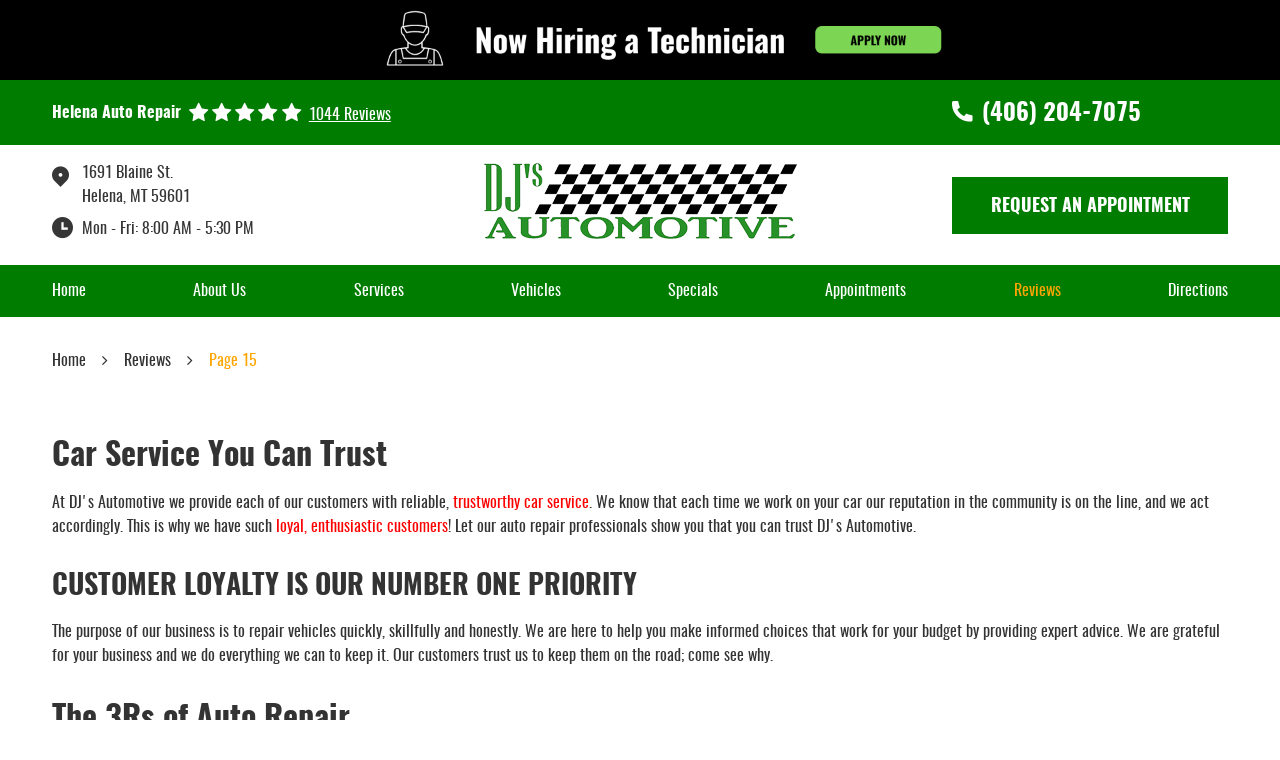

--- FILE ---
content_type: text/html; charset=utf-8
request_url: https://djsautohelena.com/reviews/15
body_size: 14066
content:
<!DOCTYPE HTML><html lang="en"><!-- HTML Copyright © 2026 Kukui Corporation. All rights reserved. --><head><meta charset="utf-8" /><meta name="viewport" content="width=device-width,initial-scale=1" /><title> Helena Auto Repair Shop Reviews - Page 15 - DJ's Automotive </title><link rel="canonical" href="https://djsautohelena.com/reviews/15" /><meta name="robots" content="index,follow" /><meta name="description" content="Trying to decide if we are the right auto repair shop for you? Come read what our valued customers have to say about their experiences with ...Page 15" /><meta property="og:type" content="website" /><meta property="og:locale" content="en_US" /><meta property="og:site_name" content="DJ's Automotive" /><meta property="og:url" content="https://djsautohelena.com/reviews/15" /><meta property="og:title" content="Helena Auto Repair Shop Reviews - Page 15 - DJ&#39;s Automotive" /><meta property="og:description" content="Trying to decide if we are the right auto repair shop for you? Come read what our valued customers have to say about their experiences with ...Page 15" /><meta property="og:image" content="https://djsautohelena.com/Files/images/og-image.jpg" /><link rel="prev" href="https://djsautohelena.com/reviews/14" /><link rel="next" href="https://djsautohelena.com/reviews/16" /><script type="application/ld+json">[{"@context":"https://schema.org","@type":"AutomotiveBusiness","name":"DJ's Automotive","alternateName":"Helena Auto Repair","telephone":"+1 (406) 204-7075","currenciesAccepted":"USD","priceRange":"$$$","url":"https://djsautohelena.com","logo":"https://djsautohelena.com/Files/Images/logo.svg","image":"https://djsautohelena.com/Files/images/google-info-window.jpg","address":{"@type":"PostalAddress","name":"DJ&#39;s Automotive","streetAddress":"1691 Blaine St.","addressLocality":"Helena","addressRegion":"MT","addressCountry":"USA","postalCode":"59601"},"openingHours":["Mon-Fri 08:00-17:30"],"hasmap":"https://www.google.com/maps/place/1691 Blaine St. Helena, MT 59601","aggregateRating":{"@type":"AggregateRating","bestRating":"5","worstRating":"1","ratingCount":"1044","ratingValue":"4.8"},"review":[{"@type":"Review","itemReviewed":{"@type":"AutomotiveBusiness","image":"https://djsautohelena.com/Files/images/google-info-window.jpg","name":"DJ&#39;s Automotive","priceRange":"$$$","telephone":"+1 (406) 204-7075","address":{"@type":"PostalAddress","streetAddress":"1691 Blaine St.","addressLocality":"Helena","addressRegion":"MT","addressCountry":"USA","postalCode":"59601"}},"author":{"@type":"Person","name":"J. C."},"datePublished":"1/25/2023 6:44:41 AM","description":"DJs has been great for us. They are always honest and fair. I have recommended DJ&#39;s several times to friends and family and will continue to do so.","reviewRating":{"@type":"Rating","bestRating":"5","worstRating":"1","ratingValue":"5"}},{"@type":"Review","itemReviewed":{"@type":"AutomotiveBusiness","image":"https://djsautohelena.com/Files/images/google-info-window.jpg","name":"DJ&#39;s Automotive","priceRange":"$$$","telephone":"+1 (406) 204-7075","address":{"@type":"PostalAddress","streetAddress":"1691 Blaine St.","addressLocality":"Helena","addressRegion":"MT","addressCountry":"USA","postalCode":"59601"}},"author":{"@type":"Person","name":"R. T."},"datePublished":"1/18/2023 10:51:42 AM","description":"The staff was friendly and knowledgeable. Vehicle was done on time and all services were explained in as much detail as necessary. Charges were reasonable and explained prior to the work being done. ","reviewRating":{"@type":"Rating","bestRating":"5","worstRating":"1","ratingValue":"5"}},{"@type":"Review","itemReviewed":{"@type":"AutomotiveBusiness","image":"https://djsautohelena.com/Files/images/google-info-window.jpg","name":"DJ&#39;s Automotive","priceRange":"$$$","telephone":"+1 (406) 204-7075","address":{"@type":"PostalAddress","streetAddress":"1691 Blaine St.","addressLocality":"Helena","addressRegion":"MT","addressCountry":"USA","postalCode":"59601"}},"author":{"@type":"Person","name":"R. B."},"datePublished":"1/12/2023 5:33:35 PM","description":"Excellent service and no pressure. The folks there are very knowledgeable and friendly. ","reviewRating":{"@type":"Rating","bestRating":"5","worstRating":"1","ratingValue":"5"}},{"@type":"Review","itemReviewed":{"@type":"AutomotiveBusiness","image":"https://djsautohelena.com/Files/images/google-info-window.jpg","name":"DJ&#39;s Automotive","priceRange":"$$$","telephone":"+1 (406) 204-7075","address":{"@type":"PostalAddress","streetAddress":"1691 Blaine St.","addressLocality":"Helena","addressRegion":"MT","addressCountry":"USA","postalCode":"59601"}},"author":{"@type":"Person","name":"J. H."},"datePublished":"12/30/2022 3:37:36 PM","description":"Quality service as always. ","reviewRating":{"@type":"Rating","bestRating":"5","worstRating":"1","ratingValue":"5"}},{"@type":"Review","itemReviewed":{"@type":"AutomotiveBusiness","image":"https://djsautohelena.com/Files/images/google-info-window.jpg","name":"DJ&#39;s Automotive","priceRange":"$$$","telephone":"+1 (406) 204-7075","address":{"@type":"PostalAddress","streetAddress":"1691 Blaine St.","addressLocality":"Helena","addressRegion":"MT","addressCountry":"USA","postalCode":"59601"}},"author":{"@type":"Person","name":"Anonymous"},"datePublished":"11/23/2022 10:40:47 PM","description":"Great service, scheduling, explanations and detailed diagnostics.","reviewRating":{"@type":"Rating","bestRating":"5","worstRating":"1","ratingValue":"5"}},{"@type":"Review","itemReviewed":{"@type":"AutomotiveBusiness","image":"https://djsautohelena.com/Files/images/google-info-window.jpg","name":"DJ&#39;s Automotive","priceRange":"$$$","telephone":"+1 (406) 204-7075","address":{"@type":"PostalAddress","streetAddress":"1691 Blaine St.","addressLocality":"Helena","addressRegion":"MT","addressCountry":"USA","postalCode":"59601"}},"author":{"@type":"Person","name":"B. P."},"datePublished":"11/9/2022 11:41:09 AM","description":"Excellent service","reviewRating":{"@type":"Rating","bestRating":"5","worstRating":"1","ratingValue":"5"}},{"@type":"Review","itemReviewed":{"@type":"AutomotiveBusiness","image":"https://djsautohelena.com/Files/images/google-info-window.jpg","name":"DJ&#39;s Automotive","priceRange":"$$$","telephone":"+1 (406) 204-7075","address":{"@type":"PostalAddress","streetAddress":"1691 Blaine St.","addressLocality":"Helena","addressRegion":"MT","addressCountry":"USA","postalCode":"59601"}},"author":{"@type":"Person","name":"M. M."},"datePublished":"11/2/2022 11:25:21 AM","description":"I’ve been taking my three vehicles here for many years and have never been disappointed by their work. They are very accommodating and always provide the best service. Another thing I like is that they keep accurate records of the work done on each vehicle and send out notices when the next service is due. They are the best!!!","reviewRating":{"@type":"Rating","bestRating":"5","worstRating":"1","ratingValue":"5"}},{"@type":"Review","itemReviewed":{"@type":"AutomotiveBusiness","image":"https://djsautohelena.com/Files/images/google-info-window.jpg","name":"DJ&#39;s Automotive","priceRange":"$$$","telephone":"+1 (406) 204-7075","address":{"@type":"PostalAddress","streetAddress":"1691 Blaine St.","addressLocality":"Helena","addressRegion":"MT","addressCountry":"USA","postalCode":"59601"}},"author":{"@type":"Person","name":"J. H."},"datePublished":"10/21/2022 9:37:55 PM","description":"Since I&#39;ve known Don before Don was DJs I have grown to trust him and his staff and they Always do the very best at the most reasonable price. I know first hand they will bend over backwards to help. Can&#39;t get better than that.","reviewRating":{"@type":"Rating","bestRating":"5","worstRating":"1","ratingValue":"5"}},{"@type":"Review","itemReviewed":{"@type":"AutomotiveBusiness","image":"https://djsautohelena.com/Files/images/google-info-window.jpg","name":"DJ&#39;s Automotive","priceRange":"$$$","telephone":"+1 (406) 204-7075","address":{"@type":"PostalAddress","streetAddress":"1691 Blaine St.","addressLocality":"Helena","addressRegion":"MT","addressCountry":"USA","postalCode":"59601"}},"author":{"@type":"Person","name":"C. L."},"datePublished":"10/20/2022 10:16:07 AM","description":"Great service- brought in a car we bought not knowing what was 100% wrong with it. DJ’s kept us informed of everything needing repaired and got preauthorization so we knew what to expect. When we picked car up cost was less than we were expecting. Would highly recommend this repair shop to anyone needing an honest service spot. ","reviewRating":{"@type":"Rating","bestRating":"5","worstRating":"1","ratingValue":"5"}},{"@type":"Review","itemReviewed":{"@type":"AutomotiveBusiness","image":"https://djsautohelena.com/Files/images/google-info-window.jpg","name":"DJ&#39;s Automotive","priceRange":"$$$","telephone":"+1 (406) 204-7075","address":{"@type":"PostalAddress","streetAddress":"1691 Blaine St.","addressLocality":"Helena","addressRegion":"MT","addressCountry":"USA","postalCode":"59601"}},"author":{"@type":"Person","name":"J. C."},"datePublished":"10/3/2022 2:55:11 PM","description":"Great service, very honest. I’ll be back for sure with the next project. ","reviewRating":{"@type":"Rating","bestRating":"5","worstRating":"1","ratingValue":"5"}}],"sameAs":["https://g.page/djsautomotivehelena?share","https://www.facebook.com/mydjsautomotive","https://www.yelp.com/biz/djs-automotive-helena","https://www.youtube.com/channel/UC2EdAlu3IMLlm5wtj8Q1obA/about","https://twitter.com/DJsAutoMT/status/1447648763699339266","http://search.google.com/local/writereview?placeid=ChIJbQZ9UbRVQ1MRy8XmqWCC9ik","https://www.facebook.com/mydjsautomotive/reviews/?ref=page_internal","https://www.yelp.com/writeareview/biz/W8su5mCAygoBap2-iITnTQ"]},{"@context":"https://schema.org","@type":"BreadcrumbList","itemListElement":[{"@type":"ListItem","position":"1","item":{"@id":"https://djsautohelena.com","name":"Home"}},{"@type":"ListItem","position":"2","item":{"@id":"https://djsautohelena.com/reviews","name":"Reviews"}},{"@type":"ListItem","position":"3","item":{"@id":"https://djsautohelena.com/reviews/15","name":"Page 15"}}]}]</script><!-- Global site tag (gtag.js) - Google Analytics --><script async src="https://www.googletagmanager.com/gtag/js?id=G-TC4ZLJQQJC"></script><script> window.dataLayer = window.dataLayer || []; function gtag(){dataLayer.push(arguments);} gtag('js', new Date()); gtag('config', 'G-TC4ZLJQQJC'); gtag('config', 'UA-221375750-48'); gtag('config', 'AW-11229653561'); gtag('event', 'conversion', {'send_to': 'AW-11229653561/KlguCNGz4aMaELnU2-op'}); </script><meta name="google-site-verification" content="TZH1fHpwfdk6AqxY-Y6OZBaLepx6AQ_-037vZWjvlaI" /><style type="text/css">/*! * Bootstrap v3.3.7 (http://getbootstrap.com) * Copyright 2011-2018 Twitter, Inc. * Licensed under MIT (https://github.com/twbs/bootstrap/blob/master/LICENSE) */ /*! * Generated using the Bootstrap Customizer (<none>) * Config saved to config.json and <none> */ /*! normalize.css v3.0.3 | MIT License | github.com/necolas/normalize.css */ *{outline:0;margin:0;border:0;padding:0}*,*:before,*:after{-webkit-box-sizing:border-box;box-sizing:border-box}html{-ms-overflow-style:scrollbar;-ms-text-size-adjust:100%;-webkit-text-size-adjust:100%;-webkit-tap-highlight-color:rgba(0,0,0,0)}html,body,div,span,applet,object,iframe,h1,h2,h3,h4,h5,h6,p,blockquote,pre,a,abbr,acronym,address,big,cite,code,del,dfn,em,img,ins,kbd,q,s,samp,small,strike,strong,sub,sup,tt,var,b,u,i,center,dl,dt,dd,ol,ul,li,fieldset,form,label,legend,table,caption,tbody,tfoot,thead,tr,th,td,article,aside,canvas,details,embed,figure,figcaption,footer,header,hgroup,menu,nav,output,ruby,section,summary,time,mark,audio,video{background:transparent;font-size:100%;font-family:-apple-system,BlinkMacSystemFont,system-ui,"Segoe UI",Tahoma,Roboto,Oxygen,Oxygen-Sans,Ubuntu,Cantarell,"Fira Sans","Droid Sans","Helvetica Neue","Noto Sans",Arial,sans-serif,"Apple Color Emoji","Segoe UI Emoji","Segoe UI Symbol","Noto Color Emoji";text-decoration:none;vertical-align:baseline}article,aside,details,figcaption,figure,footer,header,hgroup,main,menu,nav,section,summary{display:block}:focus{outline:0}[tabindex="-1"]:focus{outline:0!important}b,strong{font-weight:bolder}a{text-decoration:none}a:hover,a:focus,a:active{outline:0;text-decoration:underline}a:not([href]):not([tabindex]){color:inherit;text-decoration:none}a:not([href]):not([tabindex]):hover,a:not([href]):not([tabindex]):focus{color:inherit;text-decoration:none}a:not([href]):not([tabindex]):focus{outline:0}img{max-width:100%;height:auto;border:0;-ms-interpolation-mode:bicubic;vertical-align:middle}svg{overflow:hidden;vertical-align:middle}iframe,embed,object,video,audio,canvas{display:inline-block;max-width:100%}audio:not([controls]){display:none;height:0}template{display:none}[hidden]{display:none}.container{margin-right:auto;margin-left:auto;padding-left:12px;padding-right:12px}@media(min-width:768px){.container{width:744px}}@media(min-width:992px){.container{width:964px}}@media(min-width:1224px){.container{width:1200px}}.container-fluid{margin-right:auto;margin-left:auto;padding-left:12px;padding-right:12px}.row{margin-left:-12px;margin-right:-12px}.col-xs-1,.col-sm-1,.col-md-1,.col-lg-1,.col-xs-2,.col-sm-2,.col-md-2,.col-lg-2,.col-xs-3,.col-sm-3,.col-md-3,.col-lg-3,.col-xs-4,.col-sm-4,.col-md-4,.col-lg-4,.col-xs-5,.col-sm-5,.col-md-5,.col-lg-5,.col-xs-6,.col-sm-6,.col-md-6,.col-lg-6,.col-xs-7,.col-sm-7,.col-md-7,.col-lg-7,.col-xs-8,.col-sm-8,.col-md-8,.col-lg-8,.col-xs-9,.col-sm-9,.col-md-9,.col-lg-9,.col-xs-10,.col-sm-10,.col-md-10,.col-lg-10,.col-xs-11,.col-sm-11,.col-md-11,.col-lg-11,.col-xs-12,.col-sm-12,.col-md-12,.col-lg-12{position:relative;min-height:1px;padding-left:12px;padding-right:12px}.col-xs-1,.col-xs-2,.col-xs-3,.col-xs-4,.col-xs-5,.col-xs-6,.col-xs-7,.col-xs-8,.col-xs-9,.col-xs-10,.col-xs-11,.col-xs-12{float:left}.col-xs-12{width:100%}.col-xs-11{width:91.66666667%}.col-xs-10{width:83.33333333%}.col-xs-9{width:75%}.col-xs-8{width:66.66666667%}.col-xs-7{width:58.33333333%}.col-xs-6{width:50%}.col-xs-5{width:41.66666667%}.col-xs-4{width:33.33333333%}.col-xs-3{width:25%}.col-xs-2{width:16.66666667%}.col-xs-1{width:8.33333333%}.col-xs-pull-12{right:100%}.col-xs-pull-11{right:91.66666667%}.col-xs-pull-10{right:83.33333333%}.col-xs-pull-9{right:75%}.col-xs-pull-8{right:66.66666667%}.col-xs-pull-7{right:58.33333333%}.col-xs-pull-6{right:50%}.col-xs-pull-5{right:41.66666667%}.col-xs-pull-4{right:33.33333333%}.col-xs-pull-3{right:25%}.col-xs-pull-2{right:16.66666667%}.col-xs-pull-1{right:8.33333333%}.col-xs-pull-0{right:auto}.col-xs-push-12{left:100%}.col-xs-push-11{left:91.66666667%}.col-xs-push-10{left:83.33333333%}.col-xs-push-9{left:75%}.col-xs-push-8{left:66.66666667%}.col-xs-push-7{left:58.33333333%}.col-xs-push-6{left:50%}.col-xs-push-5{left:41.66666667%}.col-xs-push-4{left:33.33333333%}.col-xs-push-3{left:25%}.col-xs-push-2{left:16.66666667%}.col-xs-push-1{left:8.33333333%}.col-xs-push-0{left:auto}.col-xs-offset-12{margin-left:100%}.col-xs-offset-11{margin-left:91.66666667%}.col-xs-offset-10{margin-left:83.33333333%}.col-xs-offset-9{margin-left:75%}.col-xs-offset-8{margin-left:66.66666667%}.col-xs-offset-7{margin-left:58.33333333%}.col-xs-offset-6{margin-left:50%}.col-xs-offset-5{margin-left:41.66666667%}.col-xs-offset-4{margin-left:33.33333333%}.col-xs-offset-3{margin-left:25%}.col-xs-offset-2{margin-left:16.66666667%}.col-xs-offset-1{margin-left:8.33333333%}.col-xs-offset-0{margin-left:0%}@media(min-width:768px){.col-sm-1,.col-sm-2,.col-sm-3,.col-sm-4,.col-sm-5,.col-sm-6,.col-sm-7,.col-sm-8,.col-sm-9,.col-sm-10,.col-sm-11,.col-sm-12{float:left}.col-sm-12{width:100%}.col-sm-11{width:91.66666667%}.col-sm-10{width:83.33333333%}.col-sm-9{width:75%}.col-sm-8{width:66.66666667%}.col-sm-7{width:58.33333333%}.col-sm-6{width:50%}.col-sm-5{width:41.66666667%}.col-sm-4{width:33.33333333%}.col-sm-3{width:25%}.col-sm-2{width:16.66666667%}.col-sm-1{width:8.33333333%}.col-sm-pull-12{right:100%}.col-sm-pull-11{right:91.66666667%}.col-sm-pull-10{right:83.33333333%}.col-sm-pull-9{right:75%}.col-sm-pull-8{right:66.66666667%}.col-sm-pull-7{right:58.33333333%}.col-sm-pull-6{right:50%}.col-sm-pull-5{right:41.66666667%}.col-sm-pull-4{right:33.33333333%}.col-sm-pull-3{right:25%}.col-sm-pull-2{right:16.66666667%}.col-sm-pull-1{right:8.33333333%}.col-sm-pull-0{right:auto}.col-sm-push-12{left:100%}.col-sm-push-11{left:91.66666667%}.col-sm-push-10{left:83.33333333%}.col-sm-push-9{left:75%}.col-sm-push-8{left:66.66666667%}.col-sm-push-7{left:58.33333333%}.col-sm-push-6{left:50%}.col-sm-push-5{left:41.66666667%}.col-sm-push-4{left:33.33333333%}.col-sm-push-3{left:25%}.col-sm-push-2{left:16.66666667%}.col-sm-push-1{left:8.33333333%}.col-sm-push-0{left:auto}.col-sm-offset-12{margin-left:100%}.col-sm-offset-11{margin-left:91.66666667%}.col-sm-offset-10{margin-left:83.33333333%}.col-sm-offset-9{margin-left:75%}.col-sm-offset-8{margin-left:66.66666667%}.col-sm-offset-7{margin-left:58.33333333%}.col-sm-offset-6{margin-left:50%}.col-sm-offset-5{margin-left:41.66666667%}.col-sm-offset-4{margin-left:33.33333333%}.col-sm-offset-3{margin-left:25%}.col-sm-offset-2{margin-left:16.66666667%}.col-sm-offset-1{margin-left:8.33333333%}.col-sm-offset-0{margin-left:0%}}@media(min-width:992px){.col-md-1,.col-md-2,.col-md-3,.col-md-4,.col-md-5,.col-md-6,.col-md-7,.col-md-8,.col-md-9,.col-md-10,.col-md-11,.col-md-12{float:left}.col-md-12{width:100%}.col-md-11{width:91.66666667%}.col-md-10{width:83.33333333%}.col-md-9{width:75%}.col-md-8{width:66.66666667%}.col-md-7{width:58.33333333%}.col-md-6{width:50%}.col-md-5{width:41.66666667%}.col-md-4{width:33.33333333%}.col-md-3{width:25%}.col-md-2{width:16.66666667%}.col-md-1{width:8.33333333%}.col-md-pull-12{right:100%}.col-md-pull-11{right:91.66666667%}.col-md-pull-10{right:83.33333333%}.col-md-pull-9{right:75%}.col-md-pull-8{right:66.66666667%}.col-md-pull-7{right:58.33333333%}.col-md-pull-6{right:50%}.col-md-pull-5{right:41.66666667%}.col-md-pull-4{right:33.33333333%}.col-md-pull-3{right:25%}.col-md-pull-2{right:16.66666667%}.col-md-pull-1{right:8.33333333%}.col-md-pull-0{right:auto}.col-md-push-12{left:100%}.col-md-push-11{left:91.66666667%}.col-md-push-10{left:83.33333333%}.col-md-push-9{left:75%}.col-md-push-8{left:66.66666667%}.col-md-push-7{left:58.33333333%}.col-md-push-6{left:50%}.col-md-push-5{left:41.66666667%}.col-md-push-4{left:33.33333333%}.col-md-push-3{left:25%}.col-md-push-2{left:16.66666667%}.col-md-push-1{left:8.33333333%}.col-md-push-0{left:auto}.col-md-offset-12{margin-left:100%}.col-md-offset-11{margin-left:91.66666667%}.col-md-offset-10{margin-left:83.33333333%}.col-md-offset-9{margin-left:75%}.col-md-offset-8{margin-left:66.66666667%}.col-md-offset-7{margin-left:58.33333333%}.col-md-offset-6{margin-left:50%}.col-md-offset-5{margin-left:41.66666667%}.col-md-offset-4{margin-left:33.33333333%}.col-md-offset-3{margin-left:25%}.col-md-offset-2{margin-left:16.66666667%}.col-md-offset-1{margin-left:8.33333333%}.col-md-offset-0{margin-left:0%}}@media(min-width:1224px){.col-lg-1,.col-lg-2,.col-lg-3,.col-lg-4,.col-lg-5,.col-lg-6,.col-lg-7,.col-lg-8,.col-lg-9,.col-lg-10,.col-lg-11,.col-lg-12{float:left}.col-lg-12{width:100%}.col-lg-11{width:91.66666667%}.col-lg-10{width:83.33333333%}.col-lg-9{width:75%}.col-lg-8{width:66.66666667%}.col-lg-7{width:58.33333333%}.col-lg-6{width:50%}.col-lg-5{width:41.66666667%}.col-lg-4{width:33.33333333%}.col-lg-3{width:25%}.col-lg-2{width:16.66666667%}.col-lg-1{width:8.33333333%}.col-lg-pull-12{right:100%}.col-lg-pull-11{right:91.66666667%}.col-lg-pull-10{right:83.33333333%}.col-lg-pull-9{right:75%}.col-lg-pull-8{right:66.66666667%}.col-lg-pull-7{right:58.33333333%}.col-lg-pull-6{right:50%}.col-lg-pull-5{right:41.66666667%}.col-lg-pull-4{right:33.33333333%}.col-lg-pull-3{right:25%}.col-lg-pull-2{right:16.66666667%}.col-lg-pull-1{right:8.33333333%}.col-lg-pull-0{right:auto}.col-lg-push-12{left:100%}.col-lg-push-11{left:91.66666667%}.col-lg-push-10{left:83.33333333%}.col-lg-push-9{left:75%}.col-lg-push-8{left:66.66666667%}.col-lg-push-7{left:58.33333333%}.col-lg-push-6{left:50%}.col-lg-push-5{left:41.66666667%}.col-lg-push-4{left:33.33333333%}.col-lg-push-3{left:25%}.col-lg-push-2{left:16.66666667%}.col-lg-push-1{left:8.33333333%}.col-lg-push-0{left:auto}.col-lg-offset-12{margin-left:100%}.col-lg-offset-11{margin-left:91.66666667%}.col-lg-offset-10{margin-left:83.33333333%}.col-lg-offset-9{margin-left:75%}.col-lg-offset-8{margin-left:66.66666667%}.col-lg-offset-7{margin-left:58.33333333%}.col-lg-offset-6{margin-left:50%}.col-lg-offset-5{margin-left:41.66666667%}.col-lg-offset-4{margin-left:33.33333333%}.col-lg-offset-3{margin-left:25%}.col-lg-offset-2{margin-left:16.66666667%}.col-lg-offset-1{margin-left:8.33333333%}.col-lg-offset-0{margin-left:0%}}.clearfix:before,.clearfix:after,.container:before,.container:after,.container-fluid:before,.container-fluid:after,.row:before,.row:after{content:"";display:block}.clearfix:after,.container:after,.container-fluid:after,.row:after{clear:both}.pull-right{float:right!important}.pull-left{float:left!important}@media(max-width:767px){.pull-xs-left{float:left!important}.pull-xs-right{float:right!important}}@media(min-width:768px) and (max-width:991px){.pull-sm-left{float:left!important}.pull-sm-right{float:right!important}}@media(min-width:992px) and (max-width:1223px){.pull-md-left{float:left!important}.pull-md-right{float:right!important}}@media(min-width:1224px){.pull-lg-left{float:left!important}.pull-lg-right{float:right!important}}.visible-xs,.visible-sm,.visible-md,.visible-lg{display:none!important}.visible-xs-block,.visible-xs-inline,.visible-xs-inline-block,.visible-sm-block,.visible-sm-inline,.visible-sm-inline-block,.visible-md-block,.visible-md-inline,.visible-md-inline-block,.visible-lg-block,.visible-lg-inline,.visible-lg-inline-block{display:none!important}@media(max-width:767px){.visible-xs{display:block!important}}@media(min-width:768px) and (max-width:991px){.visible-sm{display:block!important}}@media(min-width:992px) and (max-width:1223px){.visible-md{display:block!important}}@media(min-width:1224px){.visible-lg{display:block!important}}@media(max-width:767px){.hidden-xs{display:none!important}}@media(min-width:768px) and (max-width:991px){.hidden-sm{display:none!important}}@media(min-width:992px) and (max-width:1223px){.hidden-md{display:none!important}}@media(min-width:1224px){.hidden-lg{display:none!important}}.col-xs-text-right{text-align:right}.col-xs-text-left{text-align:left}.col-xs-text-center{text-align:center}@media(min-width:768px){.col-sm-text-right{text-align:right}.col-sm-text-left{text-align:left}.col-sm-text-center{text-align:center}}@media(min-width:992px){.col-md-text-right{text-align:right}.col-md-text-left{text-align:left}.col-md-text-center{text-align:center}}@media(min-width:1224px){.col-lg-text-right{text-align:right}.col-lg-text-left{text-align:left}.col-lg-text-center{text-align:center}}.sr-only{position:absolute;width:1px;height:1px;margin:-1px;padding:0;overflow:hidden;clip:rect(0,0,0,0);border:0}.sr-only-focusable:active,.sr-only-focusable:focus{position:static;width:auto;height:auto;margin:0;overflow:visible;clip:auto}.img-responsive{display:block;max-width:100%;height:auto}.center-block{display:block;margin-left:auto;margin-right:auto}.hide{display:none!important}.show{display:block!important}.invisible{visibility:hidden}.hidden{display:none!important}@-ms-viewport{width:device-width;}@font-face{font-family:'Oswald';font-weight:200;font-style:normal;src:url('https://cdn.kukui.com/fonts/oswald/oswald-extralight-webfont.woff2') format('woff2'),url('https://cdn.kukui.com/fonts/oswald/oswald-extralight-webfont.woff') format('woff'),url('https://cdn.kukui.com/fonts/oswald/oswald-extralight-webfont.ttf') format('truetype');font-display:swap}@font-face{font-family:'Oswald';font-weight:300;font-style:normal;src:url('https://cdn.kukui.com/fonts/oswald/oswald-light-webfont.woff2') format('woff2'),url('https://cdn.kukui.com/fonts/oswald/oswald-light-webfont.woff') format('woff'),url('https://cdn.kukui.com/fonts/oswald/oswald-light-webfont.ttf') format('truetype');font-display:swap}@font-face{font-family:'Oswald';font-weight:400;font-style:normal;src:url('https://cdn.kukui.com/fonts/oswald/oswald-regular-webfont.woff2') format('woff2'),url('https://cdn.kukui.com/fonts/oswald/oswald-regular-webfont.woff') format('woff'),url('https://cdn.kukui.com/fonts/oswald/oswald-regular-webfont.ttf') format('truetype');font-display:swap}@font-face{font-family:'Oswald';font-weight:500;font-style:normal;src:url('https://cdn.kukui.com/fonts/oswald/oswald-medium-webfont.woff2') format('woff2'),url('https://cdn.kukui.com/fonts/oswald/oswald-medium-webfont.woff') format('woff'),url('https://cdn.kukui.com/fonts/oswald/oswald-medium-webfont.ttf') format('truetype');font-display:swap}@font-face{font-family:'Oswald';font-weight:600;font-style:normal;src:url('https://cdn.kukui.com/fonts/oswald/oswald-demibold-webfont.woff2') format('woff2'),url('https://cdn.kukui.com/fonts/oswald/oswald-demibold-webfont.woff') format('woff'),url('https://cdn.kukui.com/fonts/oswald/oswald-demibold-webfont.ttf') format('truetype');font-display:swap}@font-face{font-family:'Oswald';font-weight:700;font-style:normal;src:url('https://cdn.kukui.com/fonts/oswald/oswald-bold-webfont.woff2') format('woff2'),url('https://cdn.kukui.com/fonts/oswald/oswald-bold-webfont.woff') format('woff'),url('https://cdn.kukui.com/fonts/oswald/oswald-bold-webfont.ttf') format('truetype');font-display:swap}@font-face{font-family:'cms';font-weight:normal;font-style:normal;src:url("/Themes/Automotive/Assets/fonts/cms/cms.woff2") format("woff2"),url("/Themes/Automotive/Assets/fonts/cms/cms.woff") format("woff"),url("/Themes/Automotive/Assets/fonts/cms/cms.ttf") format("truetype");font-display:swap}.uic-hidden{display:none}.uic-active,.uic-visible{display:initial}html,body{font-size:16px;line-height:1}.wrapper{position:relative;width:100%;max-width:1920px;margin:0 auto;overflow:hidden}.container-xl{max-width:1200px;margin:auto}.col-centered{float:none;margin:0 auto}.no-margin{margin:0!important}.no-padding{padding:0!important}.flexbox{display:-webkit-box;display:-ms-flexbox;display:flex;-ms-flex-wrap:wrap;flex-wrap:wrap}.flexbox:before,.flexbox:after{display:none}.flexbox.align-items-stretch{-webkit-box-align:stretch;-ms-flex-align:stretch;align-items:stretch}.flexbox.align-items-start{-webkit-box-align:start;-ms-flex-align:start;align-items:flex-start}.flexbox.align-items-center{-webkit-box-align:center;-ms-flex-align:center;align-items:center}.flexbox.align-items-end{-webkit-box-align:end;-ms-flex-align:end;align-items:flex-end}.flexbox.justify-content-start{-ms-flex-pack:start;justify-content:flex-start}.flexbox.justify-content-center{-ms-flex-pack:center;justify-content:center}.flexbox.justify-content-end{-ms-flex-pack:end;justify-content:flex-end}.flexbox.justify-content-around{-ms-flex-pack:distribute;justify-content:space-around}.flexbox.justify-content-between{-ms-flex-pack:justify;justify-content:space-between}.btn,.entry-content .btn{position:relative;display:block;width:100%;max-width:100%;margin:0 auto 2rem;padding:1.375rem 1rem;border:none;background:#007d00;color:#fff;font-weight:700;font-size:1rem;line-height:1.25;font-family:"Oswald",Arial,sans-serif;text-align:center;text-decoration:none;text-transform:uppercase;border-radius:0;-webkit-transition:all .3s ease;-o-transition:all .3s ease;transition:all .3s ease}.btn:hover,.btn:focus,.btn:active,.entry-content .btn:hover,.entry-content .btn:focus,.entry-content .btn:active{background:#333;color:#fff;text-decoration:none}.btn.btn-submit{margin:1rem auto 2rem}.btn:disabled,.btn:disabled:hover,.btn.disabled,.btn.disabled:hover{margin:1rem auto 2rem;border:none;background:#ccc;color:#fff;cursor:not-allowed;-webkit-box-shadow:none;box-shadow:none}.top-btn .hd-btn{margin:0;display:inline-block;font-size:18px;padding:19px 25px 16px}.header{position:relative}.hd-logo-box{margin-top:1rem;margin-bottom:1rem;text-align:center}.hd-logo{display:inline-block;max-width:100%}.hd-logo img{display:block;margin:0 auto;max-width:100%}.hd-reviews-rating{margin-top:1rem;margin-bottom:1rem;display:flex;align-items:center}.hd-keywords{display:block;margin-bottom:0;color:#fff;font:700 1em/1.5 "Oswald",Arial,sans-serif;text-transform:capitalize;margin-right:.5rem}.hd-reviews{display:inline-block;text-transform:capitalize}.hd-reviews:before{content:'';display:inline-block;margin-right:.25rem;color:#fff;font-weight:normal;font-size:1.3rem;line-height:1;font-family:'cms';letter-spacing:.2em}.hd-reviews a{display:inline-block;color:#fff;font:400 1em/1 "Oswald",Arial,sans-serif;text-decoration:underline}.hd-reviews a:hover,.hd-reviews a:focus,.hd-reviews a:active{color:red;text-decoration:none}.hd-locations{margin-top:1rem;margin-bottom:1rem}.hd-location-name-box{margin-bottom:.25rem}.hd-loc-title{color:#333;font:700 1.5em/1.25 "Oswald",Arial,sans-serif}.hd-phone-box{margin-bottom:0;margin-top:.2rem}.hd-phone-text{display:inline-block;padding-right:.25rem;color:#333;font:400 1.25em/1.2 "Oswald",Arial,sans-serif;text-transform:capitalize}.hd-phone-link{color:#fff;font:700 1.5em/1.25 "Oswald",Arial,sans-serif;display:inline-block;position:relative;padding-left:30px}.hd-phone-link::before{content:"";position:absolute;font-family:'cms';color:#fff;top:0;left:0;font-size:1.3rem}.hd-phone-link:hover::before{color:#333}.hd-phone-link strong{font:inherit}.hd-phone-link:hover,.hd-phone-link:focus,.hd-phone-link:active{color:#333;text-decoration:none}.hd-address-box{margin-bottom:.5rem}.hd-address{color:#363636;font:400 1em/1.5 "Oswald",Arial,sans-serif;display:inline-block;padding-left:30px;position:relative}.hd-address::before{content:"";position:absolute;font-family:'cms';color:#363636;top:0;left:0;font-size:1.3rem}.hd-address:hover::before{color:#007d00}.hd-address span{font:inherit}.hd-address:hover,.hd-address:focus,.hd-address:active{color:#007d00;text-decoration:none}.hd-wh-box{margin-bottom:.5rem}.hd-wh{color:#363636;font:400 1em/1.5 "Oswald",Arial,sans-serif;display:inline-block;position:relative;padding-left:30px}.hd-wh::before{content:"";position:absolute;font-family:'cms';color:#363636;top:-5px;left:0;font-size:1.3rem}.hd-locations{margin-top:1rem;margin-bottom:1rem;display:flex;align-items:center;justify-content:end}.hd-location-toggle{padding:10px 30px 10px 10px;background:#e5403f;color:#fff;position:relative}.hd-location-toggle:after{position:absolute;right:8px;top:50%;bottom:0;height:100%;margin:auto;content:'';font:20px 'cms'}.hd-locations-wrapper{display:none;padding:26px 0 0}.nav-section{position:relative;background:#007d00}.nav{position:relative}.nav ul{list-style:none;text-align:center}.nav li{position:relative}.nav li:hover>ul,.nav li:focus>ul,.nav li:active>ul{display:block}.nav a{display:inline-block;text-decoration:none}.nav li.static{display:inline-block;margin:0 .5rem}.nav li.static:last-child ul{left:-100%}.nav li.static:last-child>ul.dynamic:before{left:0;right:0;margin:auto}.nav li.static>a{padding:1rem 0;color:#fff;font:400 1em/1.25 "Oswald",Arial,sans-serif}.nav li.static:hover>a,.nav li.static:focus>a,.nav li.static:active>a,.nav li.static>a.selected{color:#ffa500;text-decoration:none}.nav ul.dynamic{display:none;z-index:10;position:absolute;top:100%;left:-1rem;min-width:14rem;background:#333;-webkit-box-shadow:0 .25rem .5rem rgba(0,0,0,.1);box-shadow:0 .25rem .5rem rgba(0,0,0,.1)}.nav ul.dynamic ul{top:0;left:100%;min-width:100%}.nav li.dynamic{display:block;text-align:left}.nav li.dynamic>a{width:100%;padding:.75rem 1rem;color:#fff;font:400 1em/1.25 "Oswald",Arial,sans-serif}.nav li.dynamic:hover>a,.nav li.dynamic:focus>a,.nav li.dynamic:active>a,.nav li.dynamic>a.selected{color:#ffa500;text-decoration:none}.breadcrumbs-section{position:relative}.breadcrumbs{list-style:none;padding:2rem 0}.breadcrumbs li{display:inline-block;color:#333;font:400 1em/1.5 "Oswald",Arial,sans-serif}.breadcrumbs li:after{display:inline-block;padding:0 1em;content:"";color:inherit;font:normal 1em/1 'cms'}.breadcrumbs li:last-child:after{display:none}.breadcrumbs li a{color:inherit;font:inherit}.breadcrumbs li a:hover,.breadcrumbs li a:focus,.breadcrumbs li a:active{color:red;text-decoration:none}.breadcrumbs li:last-child>a{color:#ffa500}.inner-headerfirst{background:#007d00}.hd-calls{margin-top:1rem;margin-bottom:1rem}@media(min-width:768px){}@media(min-width:992px){.nav-trigger{display:none}.nav ul.static{display:-webkit-box;display:-ms-flexbox;display:flex;-ms-flex-wrap:wrap;flex-wrap:wrap;-ms-flex-pack:justify;justify-content:space-between}.nav li.static:first-child{margin-left:0}.nav li.static:last-child{margin-right:0}.nav ul.dynamic>.has-dynamic:before{display:block;content:'';position:absolute;top:50%;right:.25rem;width:0;height:0;border:.25rem solid transparent;border-left:.25rem solid #fff;-webkit-transform:translateY(-50%);-ms-transform:translateY(-50%);transform:translateY(-50%)}}@media(min-width:1224px){}@media(max-width:1223px){}@media(max-width:991px){.nav-trigger{z-index:20;display:block;position:fixed;top:0;right:0;width:55px;height:50px;background:#333}.nav-trigger .icon{display:block;position:absolute;top:50%;left:10px;right:10px;width:auto;height:2px;background-color:#fff;border-radius:.25rem;-webkit-transform:translateY(-50%);-ms-transform:translateY(-50%);transform:translateY(-50%);-webkit-transition:background-color .2s linear;-o-transition:background-color .2s linear;transition:background-color .2s linear}.nav-trigger .icon:before,.nav-trigger .icon:after{display:block;content:'';position:absolute;left:0;width:100%;height:100%;background-color:#fff;border-radius:.25rem;-webkit-transition:-webkit-transform .2s linear;transition:-webkit-transform .2s linear;-o-transition:transform .2s linear;transition:transform .2s linear;transition:transform .2s linear,-webkit-transform .2s linear}.nav-trigger .icon:before{-webkit-transform:translateY(-10px);-ms-transform:translateY(-10px);transform:translateY(-10px)}.nav-trigger .icon:after{-webkit-transform:translateY(10px);-ms-transform:translateY(10px);transform:translateY(10px)}.nav-trigger.menu-open span{background-color:transparent}.nav-trigger.menu-open span:before{-webkit-transform:translateY(0) rotate(-45deg);-ms-transform:translateY(0) rotate(-45deg);transform:translateY(0) rotate(-45deg)}.nav-trigger.menu-open span:after{-webkit-transform:translateY(0) rotate(45deg);-ms-transform:translateY(0) rotate(45deg);transform:translateY(0) rotate(45deg)}.nav{z-index:15;position:fixed;top:0;right:0;width:50%;height:100%;background:#333;overflow-y:auto;-webkit-transition:opacity .3s ease-in-out,visibility .2s linear;-o-transition:opacity .3s ease-in-out,visibility .2s linear;transition:opacity .3s ease-in-out,visibility .2s linear}.nav.nav-hidden{opacity:0;visibility:hidden;pointer-events:none}.nav.nav-visible{opacity:1;visibility:visible;pointer-events:all}.nav ul{margin:0;padding:0 0 0 1rem;text-align:left}.nav ul.static{margin-top:4rem}.nav ul.dynamic{position:static;min-width:0;background:none;-webkit-box-shadow:none;box-shadow:none}.nav li.static{display:block;margin:0}.nav li.static>a,.nav li.dynamic>a{width:100%;max-width:100%;padding:.5rem 1rem;color:#fff}.nav li.has-dynamic>a{padding-right:2.5rem}.nav ul.static>.has-dynamic:before,.nav ul.dynamic>.has-dynamic:before{display:block;content:'';position:absolute;top:1.075rem;right:1rem;width:0;height:0;border:.25rem solid transparent;border-top:.25rem solid #fff}.nav ul.static>.has-dynamic:hover:before,.nav ul.static>.has-dynamic.selected:before{border-top-color:#ffa500}.nav ul.dynamic>.has-dynamic:hover:before,.nav ul.dynamic>.has-dynamic.selected:before{border-top-color:red}}@media(max-width:767px){.header,.breadcrumbs{text-align:center}}@media(max-width:599px){.nav{width:75%}}@media(max-width:480px){.nav{width:100%}}@media(min-width:768px) and (max-width:991px){.hd-multi-location-3 .hd-phone-text{display:block;padding:0}}@media(min-width:992px) and (max-width:1223px){}@media(min-width:1224px) and (max-width:1900px){}.hiring--banner{position:relative;display:flex;flex-wrap:wrap;align-items:center;justify-content:center;z-index:1;max-width:1920px;margin:0 auto -5px;padding:4px 20px 9px;background:#f3fff3}.hiring--banner img{margin:0 22px;max-width:90px}.hiring--banner .banner-content{max-width:835px;text-align:left}.hiring--banner .banner-content h3{margin:0 0 5px;font:800 1.825em/1 "Oswald",Arial,sans-serif;text-transform:uppercase;color:#007d00}.hiring--banner .banner-content p{margin:0;color:#007d00}.hiring--banner .banner-content p a{margin:0;font-weight:700;color:#007d00;text-decoration:underline}.hiring--banner .banner-content p a:hover,.hiring--banner .banner-content p a:focus,.hiring--banner .banner-content p a:active{color:#ffa500;text-decoration:none}@media(max-width:768px){.hiring--banner{flex-direction:column}.hiring--banner .banner-content{max-width:100%;padding-top:15px;text-align:center}}.now-hiring-banner{background-color:#000}.now-hiring-banner div{padding:0}.now-hiring-banner img{width:100%;vertical-align:middle}@media(max-width:767px){.now-hiring-banner{padding-top:3.5rem}}.now-hiring-banner:hover{opacity:.8}</style><meta name="theme-color" content="#fff"><link type="image/x-icon" href="https://djsautohelena.com/favicon.ico?v=2" rel="shortcut icon" /></head><body class="page page-reviews template template-reviews" itemscope="itemscope" itemtype="https://schema.org/AutomotiveBusiness"><meta itemprop="name" content="DJ's Automotive" /><meta itemprop="alternateName" content="Helena Auto Repair" /><meta itemprop="image" content="https://djsautohelena.com/Files/images/google-info-window.jpg" /><meta itemprop="telephone" content="+1 (406) 204-7075" /><meta itemprop="priceRange" content="$$$" /><!--[if lt IE 9]><script type="text/javascript" src="https://oss.maxcdn.com/html5shiv/3.7.2/html5shiv.min.js"></script><script type="text/javascript" src="https://oss.maxcdn.com/respond/1.4.2/respond.min.js"></script><![endif]--><form method="post" action="./15" id="ctl04" class="wrapper"><div class="aspNetHidden"><input type="hidden" name="__EVENTTARGET" id="__EVENTTARGET" value="" /><input type="hidden" name="__EVENTARGUMENT" id="__EVENTARGUMENT" value="" /><input type="hidden" name="__VIEWSTATE" id="__VIEWSTATE" value="Ltd4vAYgHjCN298BTAvIeL7x7mi/OZuf7ApykBkBJnfHREpRXz2c2wxv/XIGyDj9HRYZwaRKV3+7efRBdR1o2ZaeBUah1ozvKSHQGaeRElY=" /></div><script data-uic-fixedscript="">window.sclDataSource ={"inDebugMode":false,"inEditMode":false,"locations":[{"id":"DJ\u0027s Automotive","name":"DJ\u0027s Automotive","street":"1691 Blaine St.","city":"Helena","region":"MT","zip":"59601","imageurl":"/Files/Images/google-info-window.jpg","url":"https://djsautohelena.com/","lat":"","lng":"","phone":"(406) 204-7075","worktime":{"locationID":"DJ\u0027s Automotive","hoursOffset":1,"daysOffset":1,"workingDays":[{"code":1,"intervals":[{"open":"08:00","close":"17:30"}]},{"code":2,"intervals":[{"open":"08:00","close":"17:30"}]},{"code":3,"intervals":[{"open":"08:00","close":"17:30"}]},{"code":4,"intervals":[{"open":"08:00","close":"17:30"}]},{"code":5,"intervals":[{"open":"08:00","close":"17:30"}]}],"enabledDays":[],"disabledDays":[]},"formatedworktime":"Mon - Fri: 8:00 AM - 5:30 PM"}],"appointments":{"worktime":[{"locationID":"DJ\u0027s Automotive","hoursOffset":1,"daysOffset":1,"workingDays":[{"code":1,"intervals":[{"open":"08:00","close":"17:30"}]},{"code":2,"intervals":[{"open":"08:00","close":"17:30"}]},{"code":3,"intervals":[{"open":"08:00","close":"17:30"}]},{"code":4,"intervals":[{"open":"08:00","close":"17:30"}]},{"code":5,"intervals":[{"open":"08:00","close":"17:30"}]}],"enabledDays":[],"disabledDays":[]}]},"directions":{"apikey":""}};</script><a href="/careers"><div class="now-hiring-banner"><picture><source media="(max-width: 767px)" srcset="/Files/Images/banner-mobile-now-hiring.png" /><source media="(min-width: 768px)" srcset="/Files/Images/banner-desktop-now-hiring.png" /><img src="/Files/Images/banner-mobile-now-hiring.png" alt="Now Hiring a Technician | DJ's Automotive" /></picture></div></a><header class="header hd-single-location"><div class="inner-headerfirst"><div class="container"><div class="row flexbox"><div class="col-xs-12 col-sm-12 col-md-9 hd-reviews-rating"><h1 class="hd-keywords"> Helena Auto Repair </h1><div itemscope="itemscope" itemtype="https://data-vocabulary.org/AggregateRating" class="hd-reviews"><meta itemprop="votes" content="1044" /><meta itemprop="rating" content="4.81992337164751" /><a href="https://djsautohelena.com/reviews" title="See all reviews"> 1044 reviews </a></div></div><div itemscope="itemscope" itemtype="https://schema.org/PostalAddress" class="col-xs-12 col-sm-12 col-md-3 hd-locations"><meta itemprop="streetAddress" content="1691 Blaine St." /><meta itemprop="addressLocality" content="Helena" /><meta itemprop="addressRegion" content="MT" /><meta itemprop="postalCode" content="59601" /><meta itemprop="telephone" content="+1 (406) 204-7075" /><div class="hd-phone-box"><a href="tel:4062047075" title="Call DJ&#39;s Automotive" class="hd-phone-link"><strong>(406) 204-7075</strong></a></div></div></div></div></div><div class="inner-headersecond"><div class="container"><div class="row flexbox align-items-center"><div class="col-xs-12 col-sm-12 col-md-3 hd-calls"><div class="hd-address-box"><a href="https://djsautohelena.com/directions" title="Get directions" class="hd-address"><span>1691 Blaine St.</span><br /><span>Helena, MT 59601</span></a></div><div class="hd-wh-box"><span class="hd-wh">Mon - Fri: 8:00 AM - 5:30 PM</span></div></div><div class="col-xs-12 col-sm-12 col-md-6 hd-logo-box"><a href="https://djsautohelena.com" title="DJ&#39;s Automotive" class="hd-logo"><img src="https://djsautohelena.com/Files/Images/logo.svg" alt="DJ's Automotive" /></a></div><div class="col-xs-12 col-sm-12 col-md-3 top-btn"><a title="Request an Appointment" href="https://djsautohelena.com/appointments" class="hd-btn btn"> request an appointment </a></div></div></div></div><nav class="nav-section"><div class="container"><button class="nav-trigger" type="button" title="Toggle navigation." data-uic-navigation-trigger="header"><span class="icon"></span><span class="sr-only">Toggle Menu</span></button><div data-uic-navigation="header" class="nav nav-hidden"><ul class="static" role="menubar"><li class="static" role="menuitem"><a href="/" title="Home Page">Home</a></li><li class="static has-dynamic" role="menuitem"><a href="/about-us" title="About Us Page">About Us</a><ul class="dynamic"><li class="dynamic" role="menuitem"><a href="/contactus" title="Contact Us Page">Contact Us</a></li><li class="dynamic" role="menuitem"><a href="/careers" title="Careers">Careers</a></li></ul></li><li class="static" role="menuitem"><a href="/services" title="Services Page">Services</a></li><li class="static" role="menuitem"><a href="/vehicles" title="Vehicles Page">Vehicles</a></li><li class="static" role="menuitem"><a href="/coupons" title="Specials Page">Specials</a></li><li class="static" role="menuitem"><a href="/appointments" title="Appointments Page">Appointments</a></li><li class="static selected current" role="menuitem"><a href="/reviews" title="Reviews Page" class="selected current">Reviews</a></li><li class="static" role="menuitem"><a href="/directions" title="Directions Page">Directions</a></li></ul></div></div></nav></header><main class="main" data-uic-layoutpush="auto"><div class="breadcrumbs-section"><div class="container"><ul class="breadcrumbs" itemscope="itemscope" itemtype="https://schema.org/BreadcrumbList"><li itemscope itemtype="https://schema.org/ListItem" itemprop="itemListElement"><meta itemprop="url" content="https://djsautohelena.com" /><meta itemprop="name" content="Home" /><meta itemprop="position" content="1" /><a itemprop="item" href="https://djsautohelena.com" title="Home">Home</a></li><li itemscope itemtype="https://schema.org/ListItem" itemprop="itemListElement"><meta itemprop="url" content="https://djsautohelena.com/reviews" /><meta itemprop="name" content="Reviews" /><meta itemprop="position" content="2" /><a itemprop="item" href="https://djsautohelena.com/reviews" title="Reviews">Reviews</a></li><li itemscope itemtype="https://schema.org/ListItem" itemprop="itemListElement"><meta itemprop="url" content="https://djsautohelena.com/reviews/15" /><meta itemprop="name" content="Page 15" /><meta itemprop="position" content="3" /><a itemprop="item" href="https://djsautohelena.com/reviews/15" title="Page 15">Page 15</a></li></ul></div></div><div class="container"><div class="row"><div class="col-xs-12"><div class="clearfix entry-content"><h2>Car Service You Can Trust</h2><p>At DJ&#39;s Automotive we provide each of our customers with reliable,&nbsp;<a href="/services">trustworthy car service</a>. We know that each time we work on your car our reputation in the community is on the line, and we act accordingly. This is why we have such&nbsp;<a href="/reviews">loyal, enthusiastic customers</a>! Let our auto repair professionals show you that you can trust DJ&#39;s Automotive.</p><h3>CUSTOMER LOYALTY IS OUR NUMBER ONE PRIORITY</h3><p>The purpose of our business is to repair vehicles quickly, skillfully and honestly. We are here to help you make informed choices that work for your budget by providing expert advice. We are grateful for your business and we do everything we can to keep it. Our customers trust us to keep them on the road; come see why.</p><h2>The 3Rs of Auto Repair</h2><p>Great auto repair provides you with the three Rs: reliability, responsiveness, and the right prices. Here&rsquo;s how we do it:</p><p><strong>Reliability</strong>. Our team of skilled auto repair professionals gives you reliable service. You can count on us to keep your vehicle running great. Our goal is to keep you coming back to us year after year, and each time you do, we work as hard as we can to make your experience a pleasant one.</p><p><strong>Responsiveness</strong>. When you talk, we listen. Too many consumers feel that car service shops are dishonest. Only by responding to your questions in a patient, thorough way can you feel totally at home with our work.</p><p><strong>Right prices</strong>. Your vehicle is one of your most&nbsp;<a href="/specials">important investments</a>. When your vehicle doesn&rsquo;t work, your livelihood and personal life can be hurt. Our trained team will take care of your vehicle like it&rsquo;s our own.</p><p>See what members of our family of customers say about our services above and&nbsp;<a href="/appointments">make an appointment</a>&nbsp;today!</p></div></div></div></div><div class="container"><div class="row"><div id="cphContentSuffix_ctl00" data-module="reviewsprovider" class="col-xs-12 module module-reviewsprovider"><div class="row review" itemtype="http://schema.org/Review" itemscope="itemscope"><div class="col-xs-12 col-sm-3 col-lg-2 information"><div itemtype="http://schema.org/LocalBusiness" itemscope itemprop="itemReviewed"><meta itemprop="name" content ="DJ's Automotive"/><meta itemprop="priceRange" content ="$$$"/><meta itemprop="telephone" content ="(406) 449-7927"/><meta itemprop="address" content ="1691 Blaine St., Helena, MT 59601"/><meta itemprop="image" content="https://djsautohelena.com/Files/Images/logo.svg"/></div><div class="author" itemtype="http://schema.org/Person" itemprop="author" itemscope="itemscope"><span itemprop="name">Jason Crawford</span></div><div class="date"><span itemprop="datePublished">1/25/2023</span></div><div class="rating rating-50" itemtype="http://schema.org/Rating" itemprop="reviewRating" itemscope="itemscope"><meta itemprop="worstRating" content="1" /><meta itemprop="bestRating" content="5" /><span itemprop="ratingValue">5</span></div></div><div class="col-xs-12 col-sm-9 col-lg-10 content"><div class="opinion"><p itemprop="reviewBody">DJs has been great for us. They are always honest and fair. I have recommended DJ's several times to friends and family and will continue to do so.</p></div></div></div><div class="row review" itemtype="http://schema.org/Review" itemscope="itemscope"><div class="col-xs-12 col-sm-3 col-lg-2 information"><div itemtype="http://schema.org/LocalBusiness" itemscope itemprop="itemReviewed"><meta itemprop="name" content ="DJ's Automotive"/><meta itemprop="priceRange" content ="$$$"/><meta itemprop="telephone" content ="(406) 449-7927"/><meta itemprop="address" content ="1691 Blaine St., Helena, MT 59601"/><meta itemprop="image" content="https://djsautohelena.com/Files/Images/logo.svg"/></div><div class="author" itemtype="http://schema.org/Person" itemprop="author" itemscope="itemscope"><span itemprop="name">Robin Trembeath</span></div><div class="date"><span itemprop="datePublished">1/18/2023</span></div><div class="rating rating-50" itemtype="http://schema.org/Rating" itemprop="reviewRating" itemscope="itemscope"><meta itemprop="worstRating" content="1" /><meta itemprop="bestRating" content="5" /><span itemprop="ratingValue">5</span></div></div><div class="col-xs-12 col-sm-9 col-lg-10 content"><div class="opinion"><p itemprop="reviewBody">The staff was friendly and knowledgeable. Vehicle was done on time and all services were explained in as much detail as necessary. Charges were reasonable and explained prior to the work being done. </p></div></div></div><div class="row review" itemtype="http://schema.org/Review" itemscope="itemscope"><div class="col-xs-12 col-sm-3 col-lg-2 information"><div itemtype="http://schema.org/LocalBusiness" itemscope itemprop="itemReviewed"><meta itemprop="name" content ="DJ's Automotive"/><meta itemprop="priceRange" content ="$$$"/><meta itemprop="telephone" content ="(406) 449-7927"/><meta itemprop="address" content ="1691 Blaine St., Helena, MT 59601"/><meta itemprop="image" content="https://djsautohelena.com/Files/Images/logo.svg"/></div><div class="author" itemtype="http://schema.org/Person" itemprop="author" itemscope="itemscope"><span itemprop="name">Rob Burke</span></div><div class="date"><span itemprop="datePublished">1/12/2023</span></div><div class="rating rating-50" itemtype="http://schema.org/Rating" itemprop="reviewRating" itemscope="itemscope"><meta itemprop="worstRating" content="1" /><meta itemprop="bestRating" content="5" /><span itemprop="ratingValue">5</span></div></div><div class="col-xs-12 col-sm-9 col-lg-10 content"><div class="opinion"><p itemprop="reviewBody">Excellent service and no pressure. The folks there are very knowledgeable and friendly. </p></div></div></div><div class="row review" itemtype="http://schema.org/Review" itemscope="itemscope"><div class="col-xs-12 col-sm-3 col-lg-2 information"><div itemtype="http://schema.org/LocalBusiness" itemscope itemprop="itemReviewed"><meta itemprop="name" content ="DJ's Automotive"/><meta itemprop="priceRange" content ="$$$"/><meta itemprop="telephone" content ="(406) 449-7927"/><meta itemprop="address" content ="1691 Blaine St., Helena, MT 59601"/><meta itemprop="image" content="https://djsautohelena.com/Files/Images/logo.svg"/></div><div class="author" itemtype="http://schema.org/Person" itemprop="author" itemscope="itemscope"><span itemprop="name">Joe Harrington</span></div><div class="date"><span itemprop="datePublished">12/30/2022</span></div><div class="rating rating-50" itemtype="http://schema.org/Rating" itemprop="reviewRating" itemscope="itemscope"><meta itemprop="worstRating" content="1" /><meta itemprop="bestRating" content="5" /><span itemprop="ratingValue">5</span></div></div><div class="col-xs-12 col-sm-9 col-lg-10 content"><div class="opinion"><p itemprop="reviewBody">Quality service as always. </p></div></div></div><div class="row review" itemtype="http://schema.org/Review" itemscope="itemscope"><div class="col-xs-12 col-sm-3 col-lg-2 information"><div itemtype="http://schema.org/LocalBusiness" itemscope itemprop="itemReviewed"><meta itemprop="name" content ="DJ's Automotive"/><meta itemprop="priceRange" content ="$$$"/><meta itemprop="telephone" content ="(406) 449-7927"/><meta itemprop="address" content ="1691 Blaine St., Helena, MT 59601"/><meta itemprop="image" content="https://djsautohelena.com/Files/Images/logo.svg"/></div><div class="author" itemtype="http://schema.org/Person" itemprop="author" itemscope="itemscope"><span itemprop="name">Anonymous </span></div><div class="date"><span itemprop="datePublished">11/23/2022</span></div><div class="rating rating-50" itemtype="http://schema.org/Rating" itemprop="reviewRating" itemscope="itemscope"><meta itemprop="worstRating" content="1" /><meta itemprop="bestRating" content="5" /><span itemprop="ratingValue">5</span></div></div><div class="col-xs-12 col-sm-9 col-lg-10 content"><div class="opinion"><p itemprop="reviewBody">Great service, scheduling, explanations and detailed diagnostics.</p></div></div></div><div class="row review" itemtype="http://schema.org/Review" itemscope="itemscope"><div class="col-xs-12 col-sm-3 col-lg-2 information"><div itemtype="http://schema.org/LocalBusiness" itemscope itemprop="itemReviewed"><meta itemprop="name" content ="DJ's Automotive"/><meta itemprop="priceRange" content ="$$$"/><meta itemprop="telephone" content ="(406) 449-7927"/><meta itemprop="address" content ="1691 Blaine St., Helena, MT 59601"/><meta itemprop="image" content="https://djsautohelena.com/Files/Images/logo.svg"/></div><div class="author" itemtype="http://schema.org/Person" itemprop="author" itemscope="itemscope"><span itemprop="name">Brad Pollard</span></div><div class="date"><span itemprop="datePublished">11/9/2022</span></div><div class="rating rating-50" itemtype="http://schema.org/Rating" itemprop="reviewRating" itemscope="itemscope"><meta itemprop="worstRating" content="1" /><meta itemprop="bestRating" content="5" /><span itemprop="ratingValue">5</span></div></div><div class="col-xs-12 col-sm-9 col-lg-10 content"><div class="opinion"><p itemprop="reviewBody">Excellent service</p></div></div></div><div class="row review" itemtype="http://schema.org/Review" itemscope="itemscope"><div class="col-xs-12 col-sm-3 col-lg-2 information"><div itemtype="http://schema.org/LocalBusiness" itemscope itemprop="itemReviewed"><meta itemprop="name" content ="DJ's Automotive"/><meta itemprop="priceRange" content ="$$$"/><meta itemprop="telephone" content ="(406) 449-7927"/><meta itemprop="address" content ="1691 Blaine St., Helena, MT 59601"/><meta itemprop="image" content="https://djsautohelena.com/Files/Images/logo.svg"/></div><div class="author" itemtype="http://schema.org/Person" itemprop="author" itemscope="itemscope"><span itemprop="name">Maryellen Mcdonald</span></div><div class="date"><span itemprop="datePublished">11/2/2022</span></div><div class="rating rating-50" itemtype="http://schema.org/Rating" itemprop="reviewRating" itemscope="itemscope"><meta itemprop="worstRating" content="1" /><meta itemprop="bestRating" content="5" /><span itemprop="ratingValue">5</span></div></div><div class="col-xs-12 col-sm-9 col-lg-10 content"><div class="opinion"><p itemprop="reviewBody">I’ve been taking my three vehicles here for many years and have never been disappointed by their work. They are very accommodating and always provide the best service. Another thing I like is that they keep accurate records of the work done on each vehicle and send out notices when the next service is due. They are the best!!!</p></div></div></div><div class="row review" itemtype="http://schema.org/Review" itemscope="itemscope"><div class="col-xs-12 col-sm-3 col-lg-2 information"><div itemtype="http://schema.org/LocalBusiness" itemscope itemprop="itemReviewed"><meta itemprop="name" content ="DJ's Automotive"/><meta itemprop="priceRange" content ="$$$"/><meta itemprop="telephone" content ="(406) 449-7927"/><meta itemprop="address" content ="1691 Blaine St., Helena, MT 59601"/><meta itemprop="image" content="https://djsautohelena.com/Files/Images/logo.svg"/></div><div class="author" itemtype="http://schema.org/Person" itemprop="author" itemscope="itemscope"><span itemprop="name">Jane Huff</span></div><div class="date"><span itemprop="datePublished">10/21/2022</span></div><div class="rating rating-50" itemtype="http://schema.org/Rating" itemprop="reviewRating" itemscope="itemscope"><meta itemprop="worstRating" content="1" /><meta itemprop="bestRating" content="5" /><span itemprop="ratingValue">5</span></div></div><div class="col-xs-12 col-sm-9 col-lg-10 content"><div class="opinion"><p itemprop="reviewBody">Since I've known Don before Don was DJs I have grown to trust him and his staff and they Always do the very best at the most reasonable price. I know first hand they will bend over backwards to help. Can't get better than that.</p></div></div></div><div class="row review" itemtype="http://schema.org/Review" itemscope="itemscope"><div class="col-xs-12 col-sm-3 col-lg-2 information"><div itemtype="http://schema.org/LocalBusiness" itemscope itemprop="itemReviewed"><meta itemprop="name" content ="DJ's Automotive"/><meta itemprop="priceRange" content ="$$$"/><meta itemprop="telephone" content ="(406) 449-7927"/><meta itemprop="address" content ="1691 Blaine St., Helena, MT 59601"/><meta itemprop="image" content="https://djsautohelena.com/Files/Images/logo.svg"/></div><div class="author" itemtype="http://schema.org/Person" itemprop="author" itemscope="itemscope"><span itemprop="name">Carrie Lindsay</span></div><div class="date"><span itemprop="datePublished">10/20/2022</span></div><div class="rating rating-50" itemtype="http://schema.org/Rating" itemprop="reviewRating" itemscope="itemscope"><meta itemprop="worstRating" content="1" /><meta itemprop="bestRating" content="5" /><span itemprop="ratingValue">5</span></div></div><div class="col-xs-12 col-sm-9 col-lg-10 content"><div class="opinion"><p itemprop="reviewBody">Great service- brought in a car we bought not knowing what was 100% wrong with it. DJ’s kept us informed of everything needing repaired and got preauthorization so we knew what to expect. When we picked car up cost was less than we were expecting. Would highly recommend this repair shop to anyone needing an honest service spot. </p></div></div></div><div class="row review" itemtype="http://schema.org/Review" itemscope="itemscope"><div class="col-xs-12 col-sm-3 col-lg-2 information"><div itemtype="http://schema.org/LocalBusiness" itemscope itemprop="itemReviewed"><meta itemprop="name" content ="DJ's Automotive"/><meta itemprop="priceRange" content ="$$$"/><meta itemprop="telephone" content ="(406) 449-7927"/><meta itemprop="address" content ="1691 Blaine St., Helena, MT 59601"/><meta itemprop="image" content="https://djsautohelena.com/Files/Images/logo.svg"/></div><div class="author" itemtype="http://schema.org/Person" itemprop="author" itemscope="itemscope"><span itemprop="name">Jeff Cookson</span></div><div class="date"><span itemprop="datePublished">10/3/2022</span></div><div class="rating rating-50" itemtype="http://schema.org/Rating" itemprop="reviewRating" itemscope="itemscope"><meta itemprop="worstRating" content="1" /><meta itemprop="bestRating" content="5" /><span itemprop="ratingValue">5</span></div></div><div class="col-xs-12 col-sm-9 col-lg-10 content"><div class="opinion"><p itemprop="reviewBody">Great service, very honest. I’ll be back for sure with the next project. </p></div></div></div><div class="row"><div class="col-xs-12"><div class="pager"><a class="page firstpage" href="https://djsautohelena.com/reviews" title="Page 1">1</a><a class="group previousgroup" href="https://djsautohelena.com/reviews/14" title="Page 14">...</a><span class="page currentpage">15</span><a class="page" href="https://djsautohelena.com/reviews/16" title="Page 16">16</a><a class="page" href="https://djsautohelena.com/reviews/17" title="Page 17">17</a><a class="page" href="https://djsautohelena.com/reviews/18" title="Page 18">18</a><a class="page" href="https://djsautohelena.com/reviews/19" title="Page 19">19</a><a class="page" href="https://djsautohelena.com/reviews/20" title="Page 20">20</a><a class="page" href="https://djsautohelena.com/reviews/21" title="Page 21">21</a><a class="group nextgroup" href="https://djsautohelena.com/reviews/22" title="Page 22">...</a><a class="page lastpage" href="https://djsautohelena.com/reviews/105" title="Page 105">105</a></div></div></div><div class="row"><div class="col-xs-12 col-sm-6 col-sm-offset-3"><a class="btn btn-writeareview" href="https://djsautohelena.com/writeareview" title="Leave a review">Leave a review</a></div></div></div></div></div></main><footer class="footer ft-single-location"><div class="footer-inner"><div class="container"><div class="row flexbox"><div class="col-xs-12 col-sm-12 col-md-3 ft-logo-box"><a href="https://djsautohelena.com" title="DJ&#39;s Automotive" class="ft-logo"><img data-src="https://djsautohelena.com/Files/Images/footer-logo.svg" class="lazy" src="[data-uri]" alt="DJ's Automotive" /></a><div class="ft-phone-box"><a href="tel:4062047075" title="Call DJ&#39;s Automotive" class="ft-phone-link"><strong>(406) 204-7075</strong></a></div><div class="ft-address-box"><a href="https://djsautohelena.com/directions" title="Get directions" class="ft-address"><span>1691 Blaine St.</span><span>Helena, MT 59601</span></a></div><div class="ft-wh-box"><span class="ft-wh">Mon - Fri: 8:00 AM - 5:30 PM</span></div></div><div class="col-xs-12 col-sm-12 col-md-3 footer-nav"><div class="footer_title"><label>Links</label></div><div><ul class="static" role="menubar"><li class="static" role="menuitem"><a href="/" title="Home Page">Home</a></li><li class="static" role="menuitem"><a href="/services" title="Services Page">Services</a></li><li class="static" role="menuitem"><a href="/vehicles" title="Vehicles Page">Vehicles</a></li><li class="static" role="menuitem"><a href="/coupons" title="Specials Page">Specials</a></li><li class="static" role="menuitem"><a href="/appointments" title="Appointments Page">Appointments</a></li><li class="static has-dynamic" role="menuitem"><a href="/about-us" title="About Us Page">About Us</a><ul class="dynamic"><li class="dynamic" role="menuitem"><a href="/contactus" title="Contact Us Page">Contact Us</a></li></ul></li><li class="static selected current" role="menuitem"><a href="/reviews" title="Reviews Page" class="selected current">Reviews</a></li><li class="static" role="menuitem"><a href="/directions" title="Directions Page">Directions</a></li></ul></div></div><div class="col-xs-12 col-sm-12 col-md-2 ft-direction"><div class="direction_box"><img src="/Files/Images/direction.png" alt="" /></div></div><div class="col-xs-12 col-sm-12 col-md-4 ft-locations"><div class="footer_title"><span>HAVING TROUBLE FINDING US?</span><label>Get Directions</label></div><div class="directions-box"><input name="ctl00$cphFooter$ctl11$ctl00$txtStartingLocation" type="text" id="cphFooter_ctl11_ctl00_txtStartingLocation" class="input" placeholder="Enter Starting Address" data-uic-map-directionfrom="preview" /><a data-uic-map-trigger="preview" data-uic-map-action="redirect" href="https://djsautohelena.com/directions" title="Visit page" class="btn ft-directions-link"> Go </a></div><div class="socials"><a itemprop="sameAs" target="_blank" href="https://www.facebook.com/mydjsautomotive" title="Visit us on Facebook" rel="nofollow noopener" class="link-facebook">Facebook</a><a itemprop="sameAs" target="_blank" href="https://g.page/djsautomotivehelena?share" title="Visit us on Google" rel="nofollow noopener" class="link-googleplus">Google</a><a itemprop="sameAs" target="_blank" href="https://twitter.com/DJsAutoMT/status/1447648763699339266" title="Visit us on Twitter" rel="nofollow noopener" class="link-twitter">Twitter</a><a itemprop="sameAs" target="_blank" href="https://www.yelp.com/biz/djs-automotive-helena" title="Visit us on Yelp" rel="nofollow noopener" class="link-yelp">Yelp</a><a itemprop="sameAs" target="_blank" href="https://www.youtube.com/channel/UC2EdAlu3IMLlm5wtj8Q1obA/about" title="Visit us on YouTube" rel="nofollow noopener" class="link-youtube">YouTube</a></div></div></div></div></div></footer><div class="ft-disclaimers"><div class="container"><div class="row flexbox align-items-center"><div class="col-xs-12 col-sm-12 col-md-6 ft-nap"><div itemprop="address" itemscope="" itemtype="http://schema.org/PostalAddress" class="nap"> 1691 Blaine St. Helena, MT 59601 (406) 449-7927 </div></div><div class="col-xs-12 col-sm-12 col-md-6 ft-kukui-logo col-sm-text-right"><span class="ft-photocredits"><div id="cphFooter_ctl05" hidden="hidden" data-lightbox-window="cphFooter_ctl05" data-lightbox-template="default" class="mod-lightbox"><ul class="photocredits-list"><li><a class="photo" href="https://stock.adobe.com/in/images/modern-car-on-the-road/58871737" rel="follow noopener">Modern car on the road</a> by <a class="owner" href="https://stock.adobe.com/in/contributor/202609637/soloviova-liudmyla?load_type=author&prev_url=detail" rel="follow noopener">Soloviova Liudmyla</a> / <a class="license" href="https://stock.adobe.com/in/license-terms" rel="follow noopener">Standard</a> website - <a class="website" href="https://stock.adobe.com/" rel="follow noopener">Adobe Stock</a></li><li><a class="photo" href="https://stock.adobe.com/in/images/auto-mechanic-preparing-for-the-work-mechanic-with-stainless-steel-wrench-in-hand-close-up-of-hands-mechanic-doing-car-service-and-maintenance/211585944" rel="follow noopener">Auto mechanic Preparing For the work. Mechanic with Stainless Steel Wrench in Hand.Close up of hands mechanic doing car service and maintenance.</a> by <a class="owner" href="https://stock.adobe.com/in/contributor/205106846/foto-for-u?load_type=author&prev_url=detail" rel="follow noopener">Foto-for-u</a> / <a class="license" href="https://stock.adobe.com/in/license-terms" rel="follow noopener">Standard</a> website - <a class="website" href="https://stock.adobe.com/" rel="follow noopener">Adobe Stock</a></li><li><a class="photo" href="https://stock.adobe.com/in/images/mechanic-working-on-engine-repairs/178106526" rel="follow noopener">mechanic working on engine repairs</a> by <a class="owner" href="https://stock.adobe.com/in/contributor/202313855/srki66?load_type=author&prev_url=detail" rel="follow noopener">srki66</a> / <a class="license" href="https://stock.adobe.com/in/license-terms" rel="follow noopener">Standard</a> website - <a class="website" href="https://stock.adobe.com/" rel="follow noopener">Adobe Stock</a></li></ul></div><a href="javascript:void(0);" title="Photo credits" data-lightbox-open="cphFooter_ctl05" class="link link-photocredits"> Image Credits </a></span><span class="ft-nap-separator">|</span><a class="link link-webmaster" target="_blank" href="//kukui.com" rel="nofollow noopener" title="Website by Kukui">Website by <span>kukui</span></a></div></div></div></div><div class="aspNetHidden"><input type="hidden" name="__EVENTVALIDATION" id="__EVENTVALIDATION" value="H00HuGiEsri/bes8AHc85unxKw2BMN83682Ig+Ca7wOKPaxRFugSb4zY8CIzm8yZtdpNjsBY4YFldxPV9Nu3kh77VANyIv1AWrOOCEA2l0lVORGKjiLeBrmfZmw/zh0B" /></div><div class="ada-holder" style="position: relative;"><svg style="fill: #f1f1f1;position: absolute;bottom: 10px;left: 10px;" xmlns="http://www.w3.org/2000/svg" width="25" height="33" viewBox="0 0 19 24"><title>DJ's Automotive is committed to ensuring effective communication and digital accessibility to all users. We are continually improving the user experience for everyone, and apply the relevant accessibility standards to achieve these goals. We welcome your feedback. Please call DJ's Automotive (406) 449-7927 if you have any issues in accessing any area of our website.</title><path class="cls-1" d="M18.386,19.366a1.438,1.438,0,0,1-1.439,1.31c-0.039,0-.079,0-0.119,0a1.432,1.432,0,0,1-1.323-1.537l0.475-5.742-1.95.107a7.215,7.215,0,0,1-1.255,8.2l-1.868-1.843a4.636,4.636,0,0,0,1.236-3.151A4.763,4.763,0,0,0,4.2,13.239L2.33,11.4A7.408,7.408,0,0,1,6.195,9.511L9.771,5.492,7.745,4.332,5.294,6.489a1.459,1.459,0,0,1-2.041-.115A1.413,1.413,0,0,1,3.37,4.361L6.6,1.515a1.46,1.46,0,0,1,1.688-.169s6.618,3.793,6.629,3.8a1.42,1.42,0,0,1,.645.9,1.655,1.655,0,0,1-.355,1.564L12.436,10.73l5.039-.277a1.458,1.458,0,0,1,1.115.428A1.415,1.415,0,0,1,19,11.993ZM15.913,4.774a2.4,2.4,0,0,1-2.419-2.387,2.419,2.419,0,0,1,4.838,0A2.4,2.4,0,0,1,15.913,4.774ZM2.639,16.708a4.762,4.762,0,0,0,7.418,3.879l1.888,1.863A7.42,7.42,0,0,1,7.391,24,7.342,7.342,0,0,1,0,16.708a7.2,7.2,0,0,1,1.572-4.493L3.46,14.077A4.617,4.617,0,0,0,2.639,16.708Z"/></svg></div><script type="text/javascript"> var theForm = document.forms['ctl04']; if (!theForm) { theForm = document.ctl04; } function __doPostBack(eventTarget, eventArgument) { if (!theForm.onsubmit || (theForm.onsubmit() != false)) { theForm.__EVENTTARGET.value = eventTarget; theForm.__EVENTARGUMENT.value = eventArgument; theForm.submit(); } } </script><script defer type="text/javascript" src="/js/asp-surrogate.js?v=c9VMhZGchHi5Ia-JL11fPQqgQ5pwdcpY53xGJVyKvWg1"></script>
<script type="deferred/javascript">Sys.WebForms.PageRequestManager._initialize('ctl00$ScriptManagerMain', 'ctl04', [], [], [], 90, 'ctl00');</script></form><noscript id="deferred-styles"><link href="/css/default/Deferred%20Styles.css?v=wmbsjAq8hwpV5E_15fPyKIJEEoXL76zT_OqqUDBSWeE1" type="text/css" rel="stylesheet" /></noscript><script type="text/javascript">var loadDeferredStyles=function(){var a=document.getElementById("deferred-styles"),b=document.createElement("div");b.innerHTML=a.textContent;document.body.appendChild(b);a.parentElement.removeChild(a)},raf=window.requestAnimationFrame||window.mozRequestAnimationFrame||window.webkitRequestAnimationFrame||window.msRequestAnimationFrame;raf?raf(function(){window.setTimeout(loadDeferredStyles,0)}):window.addEventListener("load",loadDeferredStyles);</script><script defer type="text/javascript" src="/js/default/theme.js?v=6U1W27s9DDs7EfmJE4oYasdyTEyTMuNugRPaujfWupQ1"></script></body><!-- HTML Copyright © 2026 Kukui Corporation. All rights reserved. --></html>

--- FILE ---
content_type: text/javascript; charset=utf-8
request_url: https://djsautohelena.com/js/default/theme.js?v=6U1W27s9DDs7EfmJE4oYasdyTEyTMuNugRPaujfWupQ1
body_size: 37617
content:
/*!
 * UIC Controls plugin.
 * By: Kukui Corporation
 * Version: 1.0.0
 * Updated: January 22th, 2016
 *
 * Copyright © 2016 Kukui Corporation. All rights reserved.
 */
(function(n,t,i){function f(){return"xxxxxxxx-xxxx-4xxx-yxxx-xxxxxxxxxxxx".replace(/[xy]/g,function(n){var t=Math.random()*16|0,i=n=="x"?t:t&3|8;return i.toString(16)})}if(n.cms_utilities_version==="1.0.0"){n.uic_controls_version="1.0.0";var u=n(t),r=n(i);n.fn.uicSetState=function(){for(var n,t=0;t<arguments.length;t++)n=arguments[t],n=="visible"?this.removeClass("uic-active uic-hidden").addClass("uic-visible").show():n=="hidden"?this.removeClass("uic-active uic-visible").addClass("uic-hidden").hide():n=="active"?this.removeClass("uic-visible uic-hidden").addClass("uic-active"):n=="not-active"?this.removeClass("uic-active"):n=="selected"?this.addClass("uic-selected"):n=="not-selected"&&this.removeClass("uic-selected");return this};n.fn.uicIsActive=function(){return this.hasClass("uic-active")};n.fn.uicIsSelected=function(){return this.hasClass("uic-selected")};n.fn.uicFadeIn=function(t,i,r,u){return this.hasClass("uic-visible")?this:(this.css("opacity")==1&&this.css({opacity:0}),t=(n.isFunction(t)?(u=t)&&!1:t)||0,i=(n.isFunction(i)?(u=i)&&!1:i)||1,r=(n.isFunction(r)?(u=r)&&!1:r)||"swing",u=u||n.isFunction(u)&&u||null,this.uicSetState("active").fadeTo(t,i,r,function(){i>0&&n(this).uicSetState("visible").show();u&&u(this)}))};n.fn.uicFadeOut=function(t,i,r,u){return this.hasClass("uic-hidden")?this:(this.css("opacity")==0&&this.css({opacity:1}),t=(n.isFunction(t)?(u=t)&&!1:t)||0,i=(n.isFunction(i)?(u=i)&&!1:i)||0,r=(n.isFunction(r)?(u=r)&&!1:r)||"swing",u=u||n.isFunction(u)&&u||null,this.uicSetState("active").fadeTo(t,i,r,function(){i<=0&&n(this).uicSetState("hidden").hide();u&&u(this)}))};n.fn.uicSlideUp=function(t,i,r){return t=(n.isFunction(t)?(r=t)&&!1:t)||0,i=(n.isFunction(i)?(r=i)&&!1:i)||"swing",r=r||n.isFunction(r)&&r||null,this.uicSetState("active").slideUp(t,i,function(){n(this).uicSetState("hidden");r&&r(this)})};n.fn.uicSlideDown=function(t,i,r){return t=(n.isFunction(t)?(r=t)&&!1:t)||0,i=(n.isFunction(i)?(r=i)&&!1:i)||"swing",r=r||n.isFunction(r)&&r||null,this.uicSetState("active").slideDown(t,i,function(){n(this).uicSetState("visible");r&&r(this)})};n.fn.uicAnimate=function(n,t){t=t||{};switch(n){case"fadein":return this.uicFadeIn(t.duration||400,t.opacity||1,t.easing,t.complete);case"fadeout":return this.uicFadeOut(t.duration||400,t.opacity||0,t.easing,t.complete);case"slideup":return this.uicSlideUp(t.duration||400,t.easing,t.complete);case"slidedown":return this.uicSlideDown(t.duration||400,t.easing,t.complete);default:return this}};n.uicPanels={create:function(t){return t=n.extend({key:"uic-panel"},t),n("[data-"+t.key+"]").uicPanel(t)},animate:function(t,i){var c=t.data(i.triggerKey),f=t.data(i.actionKey),u=n("[data-"+i.panelKey+'="'+c+'"]'),l=n("[data-"+i.triggerKey+'="'+c+'"]'),r;switch(f){case"show":r="fadein";break;case"hide":r="fadeout";break;case"fadein":case"fadeout":r=u.is(":hidden")?"fadein":"fadeout";break;case"slideup":case"slidedown":r=u.is(":hidden")?"slidedown":"slideup";break;case"display":r=u.is(":hidden")?"fadein":"fadeout";break;case"fade":r=u.is(":hidden")?"fadein":"fadeout";break;case"slide":r=u.is(":hidden")?"slidedown":"slideup";break;default:r=u.is(":hidden")?"fadein":"fadeout"}var a=!f||f=="show"||f=="hide"||f=="display",e=r=="fadein"||r=="slidedown",o={duration:t.data(i.actionDurationKey)||i.duration,easing:t.data(i.actionEasingKey)||i.easing},v="[data-"+i.actionKey+'="fade"],[data-'+i.actionKey+'="slide"],[data-'+i.actionKey+'="display"]',s="[data-"+i.actionKey+'="fadein"],[data-'+i.actionKey+'="slidedown"],[data-'+i.actionKey+'="show"]',h="[data-"+i.actionKey+'="fadeout"],[data-'+i.actionKey+'="slideup"],[data-'+i.actionKey+'="hide"]';n.executeChain(n.createChain(function(){return a||u.uicAnimate(r,o),l.filter(v).uicSetState("active",e?"selected":"not-selected").end().filter(e?h:s).uicSetState("hidden").end().filter(e?s:h).uicAnimate("fadeout",o)},function(){return a?u.uicAnimate(r,o):u},function(){return l.filter(v).uicSetState("not-active").end().filter(e?s:h).uicSetState("hidden").end().filter(e?h:s).uicAnimate("fadein",o)}),i.complete)},adjust:function(t,i){return t.each(function(){var r=n(this),u=r.data(i.panelKey),t=r.hasClass("uic-visible");r.uicSetState(t?"visible":"hidden");n("[data-"+i.triggerKey+'="'+u+'"]').each(function(){var r=n(this);switch(r.data(i.actionKey)){case"show":case"fadein":case"slidedown":r.uicSetState(t?"hidden":"visible");break;case"hide":case"fadeout":case"slideup":r.uicSetState(t?"visible":"hidden");break;default:r.uicSetState(t?"selected":"not-selected")}})}),t}};n.fn.uicPanel=function(t){t=n.extend({key:"uic-panel",easing:"swing",duration:400,complete:null},t);t=n.extend({panelKey:t.key,triggerKey:t.key+"-trigger",actionKey:t.key+"-action",actionDurationKey:t.key+"-action-duration",actionEasingKey:t.key+"-action-easing"},t);var i=this.filter("[data-"+t.panelKey+"]");if(i.length){n.uicPanels.adjust(i,t);r.off("."+t.key).on("click."+t.key,"[data-"+t.triggerKey+"]",function(){var i=n(this);i.uicIsActive()||n.uicPanels.animate(i,t)})}return this};n.uicSRatings={create:function(t){return t=n.extend({key:"uic-rating"},t),n("[data-"+t.key+"]").uicSRating(t)},getvalue:function(n){return n.length?(1e15+parseFloat(n.val())*10+"").slice(-2):0},setvalue:function(t,i){t.find('input[value~="'+i+'"]').prop("checked","checked");n.uicSRatings.mark(t,i)},mark:function(n,t){n.removeClass(function(n,t){return(t.match(/(^|\s+)rating-?\d+(\s+|$)/g)||[]).join(" ")}).addClass("rating-"+t)}};n.fn.uicSRating=function(t){t=n.extend({key:"uic-rating",change:null},t);var i=this.filter("[data-"+t.key+"]");return i.length&&i.off("."+t.key).on("mouseenter","input",function(t){var i=n(this),r=n(t.delegateTarget);n.uicSRatings.mark(r,n.uicSRatings.getvalue(i))}).on("click","input",function(i){var r=n(this),u=n(i.delegateTarget);n.uicSRatings.mark(u,n.uicSRatings.getvalue(r));t.change&&t.change(this)}).on("mouseleave",function(){var t=n(this),i=n.uicSRatings.getvalue(t.find("input:checked"));n.uicSRatings.mark(t,i)}).trigger("mouseleave"),this};n.uicFormControls={mark:function(t){var i=n(t);i.is(":radio")&&(i=n(':radio[name="'+t.name+'"]'));i.each(function(){var i=n(this),r=n('label[for="'+this.id+'"]'),t=i.is(":checked")?"selected":"not-selected";i.uicSetState(t);r.uicSetState(t);r.toggleClass("selected",t=="selected")})},adjust:function(){n(":checkbox,:radio").each(function(){n.uicFormControls.mark(this)})},attach:function(t){t=n.extend({key:"uic-formcontrols"},t);n.uicFormControls.adjust();r.off("."+t.key).on("change."+t.key,":checkbox,:radio",function(){n.uicFormControls.mark(this)}).on("ajaxready",function(t){n(t.eventTargets).find(":checkbox,:radio").each(function(){n.uicFormControls.mark(this)})})}};n.uicScrollTo={create:function(t){return t=n.extend({key:"uic-scrollto"},t),n("[data-"+t.key+"]").uicScrollTo(t)}};n.fn.uicScrollTo=function(i){function u(n){var i=t.eventObserver.info(),r=i.X>=i.W/3,u=i.Y>=i.H/3;n.toggleClass("uic-scrollto-x",r).toggleClass("uic-scrollto-y",u).stop(!0,!1).uicAnimate(r||u?"fadein":"fadeout")}function e(r){var f=t.eventObserver.info(),e=r.data(i.key)||"body",u=n(e).offset()||{top:0,left:0},o=r.data("uic-scrollto-duration")||Math.max(500,Math.max(Math.abs(u.left-f.X),Math.abs(u.top-f.Y))/2),s=r.data("uic-scroll-easing")||"swing";n("html, body").animate({scrollLeft:u.left,scrollTop:u.top},o,s)}i=n.extend({key:"uic-scrollto",complete:null},i);r.off("."+i.key).on("click."+i.key,"[data-"+i.key+"]",function(){e(n(this))});var f=this.filter("[data-"+i.key+"]");return f.length&&f.each(function(){var r=n(this);(r.data(i.key)==""||r.data(i.key)=="body")&&(u(r),r.data("uic-iswindowobserving")||(r.data("uic-iswindowobserving",!0),t.eventObserver.attach(function(){u(r)},{X:50,Y:50})))}),this};n.uicLayoutPush={create:function(i){function r(){n("[data-"+i.key+"]").each(function(){var r=n(this),s;r.css("min-height","0");var u=t.eventObserver.info(),o=u.H,h=u.totalH,f=0,e=r.data(i.key);e=="auto"?f=o<h?o-(h-r.outerHeight(!0)):r.height()+(o-n("body").outerHeight(!0)):isNaN(parseInt(e))?e!=""&&(s=0,n(e).each(function(){s+=n(this).outerHeight(!0)}),f=Math.max(u.H,u.totalH)-s+(r.outerHeight(!0)-r.height())):f=Math.max(u.H,u.totalH)-parseInt(e);f>0&&r.css("min-height",f)})}i=n.extend({key:"uic-layoutpush"},i);r();u.on("load",r);t.eventObserver.attach(r,{W:10,H:10})}};n.uicAccordion={create:function(t){return t=n.extend({key:"uic-accordion"},t),n("[data-"+t.key+"]").uicAccordion(t)}};n.fn.uicAccordion=function(t){t=n.extend({key:"uic-accordion",duration:400,easing:"swing"},t);var i=this.filter("[data-"+t.key+"]");if(i.length){i.each(function(){var i=n(this);i.find("[data-"+t.key+"-panel]").filter(".uic-visible").uicSetState("selected").each(function(){i.find("[data-"+t.key+'-trigger="'+n(this).data(t.key+"-panel")+'"]').uicSetState("selected")}).end().filter(":not(.uic-visible)").uicSetState("not-selected").each(function(){i.find("[data-"+t.key+'-trigger="'+n(this).data(t.key+"-panel")+'"]').uicSetState("not-selected")}).uicAnimate("slideup",t).end()});r.off("."+t.key).on("click."+t.key,"[data-"+t.key+"-trigger]",function(){var i=n(this),r=i.closest("[data-"+t.key+"]"),u=r.find("[data-"+t.key+'-panel="'+i.data(t.key+"-trigger")+'"]');r.find("[data-"+t.key+"-trigger]").not(i).uicSetState("not-selected");i.uicSetState("selected");r.find("[data-"+t.key+"-panel]").not(u).uicSetState("not-selected").stop(!0,!1).uicAnimate("slideup",t);u.uicSetState("selected").stop(!0,!1).uicAnimate("slidedown",t)})}return this};n.uicTabs={create:function(t){return t=n.extend({key:"uic-tab"},t),n("[data-"+t.key+"]").uicTabs(t)}};n.fn.uicTabs=function(t){t=n.extend({key:"uic-tabs",duration:400,easing:"swing"},t);t=n.extend({tabsKey:t.key,panelKey:t.key+"-panel",triggerKey:t.key+"-trigger"},t);var i=this.filter("[data-"+t.key+"]");if(i.length){i.each(function(){var r=n(this),i=r.find("[data-"+t.triggerKey+"]"),u=r.find("[data-"+t.panelKey+"]");i.uicSetState("not-selected");u.uicSetState("not-selected","hidden");i.first().uicSetState("selected");u.filter("[data-"+t.panelKey+'="'+i.first().data(t.triggerKey)+'"]').uicSetState("selected","visible")});r.off("."+t.key).on("click."+t.key,"[data-"+t.triggerKey+"]",function(){var i=n(this),r=i.closest("[data-"+t.tabsKey+"]"),u=r.find("[data-"+t.panelKey+'="'+i.data(t.triggerKey)+'"]');r.find("[data-"+t.panelKey+"]").stop(!0,!1).filter(function(){return n(this).uicIsSelected()}).uicFadeOut(t.duration,0,t.easing,function(){r.find("[data-"+t.triggerKey+"],[data-"+t.panelKey+"]").uicSetState("not-selected");i.uicSetState("selected");u.uicSetState("selected").uicFadeIn(t.duration,1,t.easing)})})}return this};n.uicPhoneLinks={create:function(){if(!n.browser.mobile)r.on("click",'a[href^="tel:"]',function(){return e.stopPropagation(),e.preventDefault(),!1})}};n.uicSocialLoader={create:function(r){r=n.extend({fbSelector:".fb-comments,.fb-comment-embed,.fb-post,.fb-video,.fb-follow,.fb-like,.fb-page,.fb-quote,.fb-save,.fb-send,.fb-share-button",gpSelector:".g-plusone,g\\:plusone,.g-follow,g\\:follow,.g-hangout,g\\:hangout,.g-person,g\\:person,.g-plus,g\\:plus",twSelector:".twitter-tweet,.twitter-timeline,.twitter-share-button,.twitter-dm-button,.twitter-follow-button"},r);r.fbSelector&&n(r.fbSelector).length&&function(n,t,i){var r,u=n.getElementsByTagName(t)[0];n.getElementById(i)||(r=n.createElement(t),r.id=i,r.src="//connect.facebook.net/en_US/sdk.js#xfbml=1&version=v2.6",r.async=!0,r.defer=!0,u.parentNode.insertBefore(r,u))}(i,"script","facebook-jssdk");r.gpSelector&&n(r.gpSelector).length&&function(){var n=i.createElement("script"),t;n.type="text/javascript";n.src="//apis.google.com/js/platform.js";n.async=!0;n.defer=!0;t=i.getElementsByTagName("script")[0];t.parentNode.insertBefore(n,t)}();r.twSelector&&n(r.twSelector).length&&(t.twttr=function(n,i,r){var u,e=n.getElementsByTagName(i)[0],f=t.twttr||{};return n.getElementById(r)?f:(u=n.createElement(i),u.id=r,u.src="//platform.twitter.com/widgets.js",u.async=!0,u.defer=!0,e.parentNode.insertBefore(u,e),f._e=[],f.ready=function(n){f._e.push(n)},f)}(i,"script","twitter-wjs"))}};n.uicResponsiveNavigations={create:function(i){function e(){f.filter(":visible").each(function(){var t=n(this);u.filter("[data-"+i.navKey+'="'+t.data(i.triggerKey)+'"]').each(function(){var i=n(this);t.uicIsSelected()?i.uicSetState("visible","selected"):i.uicSetState("hidden","not-selected")})}).end().filter(":hidden").each(function(){u.filter("[data-"+i.navKey+'="'+n(this).data(i.triggerKey)+'"]').uicSetState("visible")}).end()}i=n.extend({key:"uic-nav",easing:"swing",duration:400,complete:null},i);i=n.extend({navKey:i.key,triggerKey:i.key+"-trigger"},i);var f=n("[data-"+i.triggerKey+"]"),u=n(f.map(function(){return"[data-"+i.navKey+'="'+n(this).data(i.triggerKey)+'"]'}).get().join(","));e();t.eventObserver.attach(function(){e()},{W:10});r.off("."+i.key).on("click."+i.key,"[data-"+i.triggerKey+"]",function(){var t=n(this),r=t.data(i.key+"-action-duration")||i.duration,f=t.data(i.key+"-action-easing")||i.easing;u.filter("[data-"+i.navKey+'="'+t.data(i.triggerKey)+'"]').each(function(){var i=n(this);t.uicIsSelected()?i.uicSlideUp(r,f,function(){t.uicSetState("not-selected");i.uicSetState("not-selected","hidden")}):(t.uicSetState("selected"),i.uicSetState("selected").uicSlideDown(r,f))})})}};n.uicClassToggle={create:function(t){t=n.extend({key:"uic-csstoggle"},t);t=n.extend({itemKey:t.key,triggerKey:t.key+"-trigger",valueKey:t.key+"-value"},t);r.off("."+t.key).on("click."+t.key,"[data-"+t.triggerKey+"]",function(){var i=n(this),r=n("[data-"+t.itemKey+'="'+i.data(t.triggerKey)+'"]');r.toggleClass(i.data(t.valueKey))})}};n.uicNavigation={create:function(t){t=n.extend({key:"uic-navigation",visibleCssClass:"nav-visible",hiddenCssClass:"nav-hidden",enableTouchSupport:!0,touchTargetChildrenSelector:"",touchTargetSiblingSelector:"ul"},t);t=n.extend({itemKey:t.key,triggerKey:t.key+"-trigger"},t);r.off("."+t.key);r.on("click."+t.key,"[data-"+t.triggerKey+"]",function(){var r=n(this),i=n("[data-"+t.itemKey+'="'+r.data(t.triggerKey)+'"]');i.hasClass(t.visibleCssClass)||i.hasClass(t.hiddenCssClass)?i.toggleClass(t.visibleCssClass+" "+t.hiddenCssClass):i.is(":visible")?i.addClass(t.hiddenCssClass):i.addClass(t.visibleCssClass)});if(t.enableTouchSupport&&n.browser.support.touch)r.on("click."+t.key+" touchstart."+t.key+" MSPointerDown."+t.key,"[data-"+t.itemKey+"] a",function(i){var r=n(i.target),u=r.find(t.touchTargetChildrenSelector).add(r.siblings(t.touchTargetSiblingSelector)),f;u.length&&(i.type=="touchstart"||i.type=="MSPointerDown"?(f=r.data("uic-touchflag"),typeof f=="undefined"?(r.data("uic-touchflag",!0),u&&u.length&&(u.is(":hidden")?u.fadeIn():u.hide().show())):f==!0&&r.data("uic-touchflag",!1)):i.type=="click"&&r.data("uic-touchflag")===!0&&(i.preventDefault(),i.stopPropagation()))})}};r.ready(function(){setTimeout(function(){n(".optin-popup").css("display")=="none"&&(n("body").addClass("popup-optin-active"),n("[data-optin-popup-panel]").show())},5e3)});n("[data-optin-popup-close]").on("click",function(){var u,e,t,o;n("body").removeClass("popup-optin-active");u=n(this);e=r.find("[data-optin-popup-panel='"+u.data("optin-popup-close")+"']");e.hide();t=new Date;t.setTime(t.getTime()+6048e5);o="expires="+t.toUTCString();i.cookie="scloptin="+f()+";"+o+";SameSite=Strict"})}})(window.jQuery,window,document);
/*!
 * UIC DateTime plugin.
 * By: Kukui Corporation
 * Version: 1.0.0
 * Updated: September 9th, 2016
 *
 * Copyright © 2016 Kukui Corporation. All rights reserved.
 */
$.uicDateTime=function(n,t,i){if(n.cms_utilities_version==="1.0.0"&&n.cms_component_version==="1.0.0"){n.uic_datetime_plugin_version="1.0.0";var f=n(t),u=n(i),r={};return r.InitDateTimeServices=function(t,r){if(t.type=="jqueryui"){var u=i.location.protocol+"//ajax.googleapis.com/ajax/libs/jqueryui/"+t.jqueryuiversion,f="jquery-ui"+(t.indebug?"":".min"),e="/SCL/REPO",o="jquery-ui-"+t.jqueryuiversion+(t.indebug?"":".min");typeof n.ui!="object"||typeof n.datepicker!="object"?n.loadScriptLibrary(u+"/"+f+".js",e+"/js/jquery"+o+".js",function(){i.verifyCssSelector(".ui-datepicker")||n.loadStyleLibrary(u+"/themes/"+t.jqueryuitheme+"/"+f+".css",e+"/css/jquery/"+o+".css");r()}):i.verifyCssSelector(".ui-datepicker")?r():(n.loadStyleLibrary(u+"/themes/"+t.jqueryuitheme+"/"+f+".css",e+"/css/jquery/"+o+".css",r,r),r())}else r()},r.InitDateTimeHandlers=function(i){function r(){var i=n("#ui-datepicker-div:visible"),t;i.length&&(t=n("[data-uic-datepicker]:focus"),t.length&&(t.datepicker("hide").blur(),i.hide()))}i.type=="jqueryui"&&(t.eventObserver.detach(r),t.eventObserver.attach(r,{W:1,H:1}));u.off(".uic-datetime").on("focus.uic-datetime","[data-uic-datepicker]",function(){var t=n(this),i;t.prop("readonly",!0);t.is(".hasDatepicker")||(i=(t.data("uicDateTimeData")||{}).options||t.data("uicDatepickerOptions"),t.datepicker(i))}).on("keydown.uic-datetime","[data-uic-datepicker]",function(t){(t.which==8||t.which==46)&&n(this).val("")}).on("change.uic-datetime","[data-uic-datepicker]",function(){var t=n(this);n('[data-uic-timepicker="'+t.data("uic-datepicker")+'"]').each(function(){var t=n(this);t.val("");t.trigger("change")});n('[data-uic-timelistpicker="'+t.data("uic-datepicker")+'"]').each(function(){var i=n(this),u=new Date(t.val()),r;isNaN(u.getTime())?(i.find("option").each(function(){n(this).removeAttr("disabled")}),i.val(""),i.trigger("change")):(r=n.uicDateTime.GetWorktime(t),i.find("option").each(function(){var t=n(this),f;t.val()!=""&&r?(f=new Date(u.toDateString()+" "+t.val()),n.uicDateTime.ValidateLocationDateTime(f,r)?t.removeAttr("disabled"):(t.attr("disabled","disabled"),t.is(":selected")&&(i.val(""),i.trigger("change")))):t.removeAttr("disabled")}))})}).on("click.uic-datetime","[data-uic-datepickertrigger]",function(t){var i=n(':input[data-uic-datepicker="'+n(this).data("uic-datepickertrigger")+'"]',t.delegateTarget);(!i.is(".hasDatepicker")||i.datepicker("widget").is(":hidden"))&&i.focus()}).on("keyup.uic-datetime blur.uic-datetime","[data-uic-timepicker]",function(t){var r=this,s=t,i=r.value.replace(/[^\d]/g,""),u,e,o,f;s.which==8?i=i.substring(0,i.length-1):i.length>5&&(i=i.substring(0,4));switch(i.length){case 1:u=":00";break;case 2:i<=12?u=":00":i.substring(1,2)<=5?(i=i.substring(0,1)+":"+i.substring(1),u="0"):(i=i.substring(0,1)+":0"+i.substring(1),u="");break;case 3:i.substring(2,3)<=5||i.substring(0,2)>12?(i=i.substring(0,1)+":"+i.substring(1),u=""):(i=i.substring(0,2)+":0"+i.substring(2),u="");break;case 4:if(i.substring(0,2)<=12&&i.substring(2)<=59)i=i.substring(0,2)+":"+i.substring(2),u="";else{r.value=r.value.substring(0,r.value.length-1);u="";return}break;case 5:if(i.indexOf(":")===-1){r.value=i.substring(0,2)+":"+i.substring(3,5);return}default:u=""}r.value=i+u;e=i.length;o=r.value.length;r.createTextRange?(f=r.createTextRange(),f.collapse(!0),f.moveStart("character",e),f.moveEnd("character",o),f.select()):r.setSelectionRange?r.setSelectionRange(e,o):r.selectionStart&&(r.selectionStart=e,r.selectionEnd=o);n(r).trigger("change")}).on("change.uic-datetime","[data-uic-ampmpicker]",function(){n('[data-uic-timepicker="'+n(this).data("uic-ampmpicker")+'"]').trigger("change")}).on("change.uic-datetime","[data-uic-datetimereset]",function(){var t=n(this).data("uic-datetimereset");n.each(n.isArray(t)?t:[t],function(t,i){n('[data-uic-datepicker="'+i+'"]').each(function(){var t=n(this);n.uicDateTime.ValidateLoactionDate(new Date(t.val()),n.uicDateTime.GetWorktime(t))||t.val("");t.trigger("change")})})})},r.InitBuilder=function(t,i){t=n.extend(!0,{type:"jqueryui",jqueryuiversion:"1.11.4",jqueryuitheme:"smoothness",indebug:(Sys.Cms||{}).DS.inDebugMode||!1},t||{});r.InitDateTimeServices(t,function(){r.InitDateTimeHandlers(t);i()})},r.ValidateLoactionDate=function(t,i){if(!t||!t.getTime())return!1;if(!i)return!0;if(t=new Date(t.toDateString()),t>=i.minDate){var r=!!n.grep(i.workingDays,function(n){return t.getDay()==n.code}).length;return r?!n.grep(i.disabledDays,function(n){return!(t-n.date)&&!n.intervals.length}).length:!!n.grep(i.enabledDays,function(n){return!(t-n.date)}).length}return!1},r.ValidateLocationDateTime=function(t,i){var e;if(!t||!t.getTime())return!1;if(!i)return!0;if(r.ValidateLoactionDate(t,i)&&t>=i.minDateTime){var u=t.toDateString(),f=new Date(u),o=(i.disabledDays.firstOrDefault(function(n){return!(f-n.date)})||{}).intervals;if(o&&o.firstOrDefault(function(n){return t>=n.open&&t<=n.close}))return!1;if(e=(i.enabledDays.firstOrDefault(function(n){return!(f-n.date)})||{}).intervals||n.map((i.workingDays.firstOrDefault(function(n){return f.getDay()==n.code})||{}).intervals,function(n){return{open:new Date(u+" "+n.open),close:new Date(u+" "+n.close)}}),e)return!!e.firstOrDefault(function(n){return t>=n.open&&t<=n.close})}return!1},r.FormatWorktime=function(t){var r=new Date,i;return n.each(t.workingDays,function(n,i){i.code==r.getDay()&&i.daysOffset!=null&&i.daysOffset>=0&&(t.daysOffset=i.daysOffset)}),t.workingDays=t.workingDays.filter(function(n){return n.intervals.length>0}),r.setHours(Math.max(t.daysOffset,Math.floor(t.hoursOffset/24))*24,0,0,0),i=new Date,i.setDate(r.getDate()),t.hoursOffset>0&&(t.daysOffset==0?i.setHours(i.getHours()+t.hoursOffset):i.setHours(t.hoursOffset)),{locationID:t.locationID,daysOffset:t.daysOffset,hoursOffset:t.hoursOffset,minDate:r,minDateTime:i,workingDays:t.workingDays,enabledDays:n.map(t.enabledDays,function(t){return{date:new Date(t.date),intervals:n.map(t.intervals,function(n){return{open:new Date(t.date+" "+n.open),close:new Date(t.date+" "+n.close)}})}}),disabledDays:n.map(t.disabledDays,function(t){return{date:new Date(t.date),intervals:n.map(t.intervals,function(n){return{open:new Date(t.date+" "+n.open),close:new Date(t.date+" "+n.close)}})}})}},r.GetWorktime=function(t){var i=null,r=(t.data("uicDateTimeData")||{}).config,u;return r&&!n.isEmpty(r.worktime)&&(u=t&&t.length?n(t.data("uic-locationprovider")||null).val():null,u&&(i=r.worktime.firstOrDefault(function(n){return n.locationID==u})),i==null&&(i=r.worktime[0])),i},r.InitDatePickers=function(t,i,r){var u=n.map(Sys.Cms.DS.appointments.worktime,function(t){return n.uicDateTime.FormatWorktime(t)});t.each(function(){n(this).data("uicDateTimeData",{options:n.extend(!0,{beforeShow:function(){var t=n(this);n.browser.mobile&&n.browser.support.touch&&t.blur();t.data("datepickerWorktimeBuffer",n.uicDateTime.GetWorktime(t))},beforeShowDay:function(t){var i=n(this).data("datepickerWorktimeBuffer");return[n.uicDateTime.ValidateLoactionDate(t,i),""]}},i||{}),config:n.extend(!0,{worktime:u},r||{})})})},r.InitTimePickers=function(){},r.InitAmPmPickers=function(){},r.InitTimelistPickers=function(){},r.CFVWorktime=function(t,i){function u(n){if(!n.length)return!0;var t=n.val(),i=n.prop("placeholder");return t==""||typeof i!="undefined"&&String.areAlmostEqual(i,t)||n.is("select")&&n.is(':not(:has(option[value=""]))')}var f=n("#"+t.controltovalidate),r=f.data("uic-datepicker")||f.data("uic-timepicker")||f.data("uic-ampmpicker")||f.data("uic-timelistpicker"),c,l;if(r){var e=n('[data-uic-datepicker="'+r+'"]'),o=n('[data-uic-timepicker="'+r+'"]'),s=n('[data-uic-ampmpicker="'+r+'"]'),h=n('[data-uic-timelistpicker="'+r+'"]');u(e)&&u(o)&&u(s)&&u(h)?i.IsValid=!0:[].concat(e.prop("Validators")||[],o.prop("Validators")||[],s.prop("Validators")||[],h.prop("Validators")||[]).firstOrDefault(function(n){return!n.isvalid})?i.IsValid=!0:(c=new Date((e.val()||"")+" "+(o.val()||"")+" "+(s.val()||"")+" "+(h.val()||"")),l=n.uicDateTime.GetWorktime(e),i.IsValid=c&&l&&n.uicDateTime.ValidateLocationDateTime(c,l));return}i.IsValid=!1;return},r}}($,window,document),function(n,t,i){function s(n){if(n.is(":visible")&&n.hide(),n.is("[data-lightbox-template]")){switch(n.data("lightbox-template")){default:n.addClass("mod-lightbox").wrapInner('<div class="mod-lightbox-content"><\/div>').prepend('<a class="mod-lightbox-btn-close" data-lightbox-close="'+n.data("lightbox-window")+'" href="javascript:void(0);" title="Close popup.">X<\/a>').wrapInner('<div class="mod-lightbox-shell"><\/div>').prepend('<div class="mod-lightbox-background" data-lightbox-close="'+n.data("lightbox-window")+'"><\/div>')}n.removeAttr("data-lightbox-template")}}function h(n,t,i){var u=n.width(),e=n.height(),h=t.outerWidth(!0)-t.width(),l=t.outerHeight(!0)-t.height(),r=i.prop("scrollWidth"),c=i.outerWidth(!0)-i.width(),f=i.prop("scrollHeight"),a=i.outerHeight(!0)-i.height(),o=u-(h+c),s=e-(l+a),v=Math.ceil(Math.sqrt(u/e*r*f));(r<v||u<h+c+r)&&(r=v);r<o?(t.css("max-width",r+c+"px"),i.css("max-width",r+"px")):(r==o||o>=50)&&(t.css("max-width",u-h+"px"),i.css("max-width",o+"px"));f<s?(t.css("max-height",f+a+"px"),i.css("max-height",f+"px")):(f==s||s>=50)&&(t.css("max-height",e-l+"px"),i.css("max-height",s+"px"));t.css({position:"fixed",top:(e-t.outerHeight(!0))/2+"px",left:(u-t.outerWidth(!0))/2+"px"})}function f(t){return/^$|\s+/.test(t)?null:/^(\s*[A-Za-z0-9-_\$]+\s*)$/.test(t)?n('[data-lightbox-window="'+t+'"]'):n(t)}function e(t){var f=n(i.body);if(t&&t.length)if(t.is(":visible"))t.fadeOut(function(){t.removeClass("mod-lightbox-on");f.removeClass("mod-lightbox-on");u.find("[data-lightbox-window]:visible").length||r.off("resize.mod-lightbox")}),t.find("video,audio").each(function(){typeof this.paused=="undefined"||this.paused||this.pause()}),t.find('iframe[src*="youtube.com"]').each(function(){typeof this.contentWindow!="undefined"&&this.contentWindow.postMessage('{"event":"command", "func":"stopVideo", "args":""}',"*")});else{t.fadeIn(function(){t.addClass("mod-lightbox-on");f.addClass("mod-lightbox-on")});r.on("resize.mod-lightbox",function(){u.find("[data-lightbox-window]:visible").each(function(){var t=n(this),i=t.find(".mod-lightbox-shell"),u=t.find(".mod-lightbox-shell .mod-lightbox-content");i.length&&u.length&&h(r,i,u)})});r.trigger("resize.mod-lightbox")}else f.removeClass("mod-lightbox-on")}function o(n){if(n&&n.length&&n.is("[data-lightbox-template]")){switch(n.data("lightbox-template")){default:n.addClass("mod-lightbox").wrapInner('<div class="mod-lightbox-content"><\/div>').prepend('<a class="mod-lightbox-btn-close" data-lightbox-close="'+n.data("lightbox-window")+'" href="javascript:void(0);" title="Close popup.">X<\/a>').wrapInner('<div class="mod-lightbox-shell"><\/div>').prepend('<div class="mod-lightbox-background" data-lightbox-close="'+n.data("lightbox-window")+'"><\/div>')}n.removeAttr("data-lightbox-template")}}var r=n(t),u=n(i);n(function(){u.on("lightbox:init",function(t,i){var r=f(i||"[data-lightbox-window]");r&&r.length&&r.each(function(){s(n(this))})}).on("lightbox:open lightbox:close",function(n,t){var i=f(t);o(i);e(i)}).on("click change","[data-lightbox-open]",function(){var t=n(this),i=f(t.data("lightbox-open"))||t.find("[data-lightbox-window]");o(i);e(i)}).on("click change","[data-lightbox-close]",function(t){var i=n(this),r=f(i.data("lightbox-close"))||n(t.delegateTarget);e(r)}).on("keydown",function(t){if(t.which==27&&n(i.body).hasClass("mod-lightbox-on")){var r=n("[data-lightbox-window]:visible:first");r.length&&!r.find(":focus").length&&e(n("[data-lightbox-window]:visible:first"))}});u.trigger("lightbox:init")})}(jQuery,window,document);
/*!
 * Lightbox v2.9.0
 * by Lokesh Dhakar
 *
 * More info:
 * http://lokeshdhakar.com/projects/lightbox2/
 *
 * Copyright 2007, 2015 Lokesh Dhakar
 * Released under the MIT license
 * https://github.com/lokesh/lightbox2/blob/master/LICENSE
 */
(function(n,t){typeof define=="function"&&define.amd?define(["jquery"],t):typeof exports=="object"?module.exports=t(require("jquery")):n.lightbox=t(n.jQuery)})(this,function(n){function t(t){this.album=[];this.currentImageIndex=void 0;this.init();this.options=n.extend({},this.constructor.defaults);this.option(t)}return t.defaults={albumLabel:"Image %1 of %2",alwaysShowNavOnTouchDevices:!1,fadeDuration:600,fitImagesInViewport:!0,imageFadeDuration:600,positionFromTop:50,resizeDuration:700,showImageNumberLabel:!0,wrapAround:!1,disableScrolling:!1,sanitizeTitle:!1},t.prototype.option=function(t){n.extend(this.options,t)},t.prototype.imageCountLabel=function(n,t){return this.options.albumLabel.replace(/%1/g,n).replace(/%2/g,t)},t.prototype.init=function(){var t=this;n(document).ready(function(){t.enable();t.build()})},t.prototype.enable=function(){var t=this;n("body").on("click","a[rel^=lightbox], area[rel^=lightbox], a[data-lightbox], area[data-lightbox]",function(i){return t.start(n(i.currentTarget)),!1})},t.prototype.build=function(){var t=this;n('<div id="lightboxOverlay" class="lightboxOverlay"><\/div><div id="lightbox" class="lightbox"><div class="lb-outerContainer"><div class="lb-container"><img class="lb-image" src="[data-uri]" alt="slideshow background" /><div class="lb-nav"><a class="lb-prev" href="" ><span class="sr-only">Previous<\/span><\/a><a class="lb-next" href="" ><span class="sr-only">Next<\/span><\/a><\/div><div class="lb-loader"><a class="lb-cancel"><\/a><\/div><\/div><\/div><div class="lb-dataContainer"><div class="lb-data"><div class="lb-details"><span class="lb-caption"><\/span><span class="lb-number"><\/span><\/div><div class="lb-closeContainer"><a class="lb-close"><\/a><\/div><\/div><\/div><\/div>').appendTo(n("body"));this.$lightbox=n("#lightbox");this.$overlay=n("#lightboxOverlay");this.$outerContainer=this.$lightbox.find(".lb-outerContainer");this.$container=this.$lightbox.find(".lb-container");this.$image=this.$lightbox.find(".lb-image");this.$nav=this.$lightbox.find(".lb-nav");this.containerPadding={top:parseInt(this.$container.css("padding-top"),10),right:parseInt(this.$container.css("padding-right"),10),bottom:parseInt(this.$container.css("padding-bottom"),10),left:parseInt(this.$container.css("padding-left"),10)};this.imageBorderWidth={top:parseInt(this.$image.css("border-top-width"),10),right:parseInt(this.$image.css("border-right-width"),10),bottom:parseInt(this.$image.css("border-bottom-width"),10),left:parseInt(this.$image.css("border-left-width"),10)};this.$overlay.hide().on("click",function(){return t.end(),!1});this.$lightbox.hide().on("click",function(i){return n(i.target).attr("id")==="lightbox"&&t.end(),!1});this.$outerContainer.on("click",function(i){return n(i.target).attr("id")==="lightbox"&&t.end(),!1});this.$lightbox.find(".lb-prev").on("click",function(){return t.currentImageIndex===0?t.changeImage(t.album.length-1):t.changeImage(t.currentImageIndex-1),!1});this.$lightbox.find(".lb-next").on("click",function(){return t.currentImageIndex===t.album.length-1?t.changeImage(0):t.changeImage(t.currentImageIndex+1),!1});this.$nav.on("mousedown",function(n){if(n.which===3){t.$nav.css("pointer-events","none");t.$lightbox.one("contextmenu",function(){setTimeout(function(){this.$nav.css("pointer-events","auto")}.bind(t),0)})}});this.$lightbox.find(".lb-loader, .lb-close").on("click",function(){return t.end(),!1})},t.prototype.start=function(t){function o(n){l.album.push({link:n.attr("href"),title:n.attr("data-title")||n.attr("title")})}var l=this,e=n(window),f,s,i,r,u,h,c;e.on("resize",n.proxy(this.sizeOverlay,this));if(n("select, object, embed").css({visibility:"hidden"}),this.sizeOverlay(),this.album=[],f=0,s=t.attr("data-lightbox"),s)for(i=n(t.prop("tagName")+'[data-lightbox="'+s+'"]'),r=0;r<i.length;r=++r)o(n(i[r])),i[r]===t[0]&&(f=r);else if(t.attr("rel")==="lightbox")o(t);else for(i=n(t.prop("tagName")+'[rel="'+t.attr("rel")+'"]'),u=0;u<i.length;u=++u)o(n(i[u])),i[u]===t[0]&&(f=u);h=e.scrollTop()+this.options.positionFromTop;c=e.scrollLeft();this.$lightbox.css({top:h+"px",left:c+"px"}).fadeIn(this.options.fadeDuration);this.options.disableScrolling&&n("body").addClass("lb-disable-scrolling");this.changeImage(f)},t.prototype.changeImage=function(t){var i=this,u,r;this.disableKeyboardNav();u=this.$lightbox.find(".lb-image");this.$overlay.fadeIn(this.options.fadeDuration);n(".lb-loader").fadeIn("slow");this.$lightbox.find(".lb-image, .lb-nav, .lb-prev, .lb-next, .lb-dataContainer, .lb-numbers, .lb-caption").hide();this.$outerContainer.addClass("animating");r=new Image;r.onload=function(){var l,e,o,s,f,h,c;u.attr("src",i.album[t].link);l=n(r);u.width(r.width);u.height(r.height);i.options.fitImagesInViewport&&(c=n(window).width(),h=n(window).height(),f=c-i.containerPadding.left-i.containerPadding.right-i.imageBorderWidth.left-i.imageBorderWidth.right-20,s=h-i.containerPadding.top-i.containerPadding.bottom-i.imageBorderWidth.top-i.imageBorderWidth.bottom-120,i.options.maxWidth&&i.options.maxWidth<f&&(f=i.options.maxWidth),i.options.maxHeight&&i.options.maxHeight<f&&(s=i.options.maxHeight),(r.width>f||r.height>s)&&(r.width/f>r.height/s?(o=f,e=parseInt(r.height/(r.width/o),10),u.width(o),u.height(e)):(e=s,o=parseInt(r.width/(r.height/e),10),u.width(o),u.height(e))));i.sizeContainer(u.width(),u.height())};r.src=this.album[t].link;this.currentImageIndex=t},t.prototype.sizeOverlay=function(){this.$overlay.width(n(document).width()).height(n(document).height())},t.prototype.sizeContainer=function(n,t){function f(){i.$lightbox.find(".lb-dataContainer").width(u);i.$lightbox.find(".lb-prevLink").height(r);i.$lightbox.find(".lb-nextLink").height(r);i.showImage()}var i=this,e=this.$outerContainer.outerWidth(),o=this.$outerContainer.outerHeight(),u=n+this.containerPadding.left+this.containerPadding.right+this.imageBorderWidth.left+this.imageBorderWidth.right,r=t+this.containerPadding.top+this.containerPadding.bottom+this.imageBorderWidth.top+this.imageBorderWidth.bottom;e!==u||o!==r?this.$outerContainer.animate({width:u,height:r},this.options.resizeDuration,"swing",function(){f()}):f()},t.prototype.showImage=function(){this.$lightbox.find(".lb-loader").stop(!0).hide();this.$lightbox.find(".lb-image").fadeIn(this.options.imageFadeDuration);this.updateNav();this.updateDetails();this.preloadNeighboringImages();this.enableKeyboardNav()},t.prototype.updateNav=function(){var n=!1;try{document.createEvent("TouchEvent");n=this.options.alwaysShowNavOnTouchDevices?!0:!1}catch(t){}this.$lightbox.find(".lb-nav").show();this.album.length>1&&(this.options.wrapAround?(n&&this.$lightbox.find(".lb-prev, .lb-next").css("opacity","1"),this.$lightbox.find(".lb-prev, .lb-next").show()):(this.currentImageIndex>0&&(this.$lightbox.find(".lb-prev").show(),n&&this.$lightbox.find(".lb-prev").css("opacity","1")),this.currentImageIndex<this.album.length-1&&(this.$lightbox.find(".lb-next").show(),n&&this.$lightbox.find(".lb-next").css("opacity","1"))))},t.prototype.updateDetails=function(){var r=this,t,i;if(typeof this.album[this.currentImageIndex].title!="undefined"&&this.album[this.currentImageIndex].title!==""){t=this.$lightbox.find(".lb-caption");this.options.sanitizeTitle?t.text(this.album[this.currentImageIndex].title):t.html(this.album[this.currentImageIndex].title);t.fadeIn("fast").find("a").on("click",function(){n(this).attr("target")!==undefined?window.open(n(this).attr("href"),n(this).attr("target")):location.href=n(this).attr("href")})}this.album.length>1&&this.options.showImageNumberLabel?(i=this.imageCountLabel(this.currentImageIndex+1,this.album.length),this.$lightbox.find(".lb-number").text(i).fadeIn("fast")):this.$lightbox.find(".lb-number").hide();this.$outerContainer.removeClass("animating");this.$lightbox.find(".lb-dataContainer").fadeIn(this.options.resizeDuration,function(){return r.sizeOverlay()})},t.prototype.preloadNeighboringImages=function(){var n,t;this.album.length>this.currentImageIndex+1&&(n=new Image,n.src=this.album[this.currentImageIndex+1].link);this.currentImageIndex>0&&(t=new Image,t.src=this.album[this.currentImageIndex-1].link)},t.prototype.enableKeyboardNav=function(){n(document).on("keyup.keyboard",n.proxy(this.keyboardAction,this))},t.prototype.disableKeyboardNav=function(){n(document).off(".keyboard")},t.prototype.keyboardAction=function(n){var t=n.keyCode,i=String.fromCharCode(t).toLowerCase();t===27||i.match(/x|o|c/)?this.end():i==="p"||t===37?this.currentImageIndex!==0?this.changeImage(this.currentImageIndex-1):this.options.wrapAround&&this.album.length>1&&this.changeImage(this.album.length-1):(i==="n"||t===39)&&(this.currentImageIndex!==this.album.length-1?this.changeImage(this.currentImageIndex+1):this.options.wrapAround&&this.album.length>1&&this.changeImage(0))},t.prototype.end=function(){this.disableKeyboardNav();n(window).off("resize",this.sizeOverlay);this.$lightbox.fadeOut(this.options.fadeDuration);this.$overlay.fadeOut(this.options.fadeDuration);n("select, object, embed").css({visibility:"visible"});this.options.disableScrolling&&n("body").removeClass("lb-disable-scrolling")},new t});
/**
 * Owl carousel
 * @version 2.0.0
 * @author Bartosz Wojciechowski
 * @license The MIT License (MIT)
 * @todo Lazy Load Icon
 * @todo prevent animationend bubling
 * @todo itemsScaleUp
 * @todo Test Zepto
 * @todo stagePadding calculate wrong active classes
 */
(function(n,t,i,r){function u(t,i){this.settings=null;this.options=n.extend({},u.Defaults,i);this.$element=n(t);this.drag=n.extend({},o);this.state=n.extend({},s);this.e=n.extend({},h);this._plugins={};this._supress={};this._current=null;this._speed=null;this._coordinates=[];this._breakpoint=null;this._width=null;this._items=[];this._clones=[];this._mergers=[];this._invalidated={};this._pipe=[];n.each(u.Plugins,n.proxy(function(n,t){this._plugins[n[0].toLowerCase()+n.slice(1)]=new t(this)},this));n.each(u.Pipe,n.proxy(function(t,i){this._pipe.push({filter:i.filter,run:n.proxy(i.run,this)})},this));this.setup();this.initialize()}function f(n){if(n.touches!==r)return{x:n.touches[0].pageX,y:n.touches[0].pageY};if(n.touches===r){if(n.pageX!==r)return{x:n.pageX,y:n.pageY};if(n.pageX===r)return{x:n.clientX,y:n.clientY}}}function e(n){var t,r,u=i.createElement("div"),f=n;for(t in f)if(r=f[t],typeof u.style[r]!="undefined")return u=null,[r,t];return[!1]}function c(){return e(["transition","WebkitTransition","MozTransition","OTransition"])[1]}function l(){return e(["transform","WebkitTransform","MozTransform","OTransform","msTransform"])[0]}function a(){return e(["perspective","webkitPerspective","MozPerspective","OPerspective","MsPerspective"])[0]}function v(){return"ontouchstart"in t||!!navigator.msMaxTouchPoints}function y(){return t.navigator.msPointerEnabled}var o,s,h;o={start:0,startX:0,startY:0,current:0,currentX:0,currentY:0,offsetX:0,offsetY:0,distance:null,startTime:0,endTime:0,updatedX:0,targetEl:null};s={isTouch:!1,isScrolling:!1,isSwiping:!1,direction:!1,inMotion:!1};h={_onDragStart:null,_onDragMove:null,_onDragEnd:null,_transitionEnd:null,_resizer:null,_responsiveCall:null,_goToLoop:null,_checkVisibile:null};u.Defaults={items:3,loop:!1,center:!1,mouseDrag:!0,touchDrag:!0,pullDrag:!0,freeDrag:!1,margin:0,stagePadding:0,merge:!1,mergeFit:!0,autoWidth:!1,startPosition:0,rtl:!1,smartSpeed:250,fluidSpeed:!1,dragEndSpeed:!1,responsive:{},responsiveRefreshRate:200,responsiveBaseElement:t,responsiveClass:!1,fallbackEasing:"swing",info:!1,nestedItemSelector:!1,itemElement:"div",stageElement:"div",themeClass:"owl-theme",baseClass:"owl-carousel",itemClass:"owl-item",centerClass:"center",activeClass:"active"};u.Width={Default:"default",Inner:"inner",Outer:"outer"};u.Plugins={};u.Pipe=[{filter:["width","items","settings"],run:function(n){n.current=this._items&&this._items[this.relative(this._current)]}},{filter:["items","settings"],run:function(){var n=this._clones,t=this.$stage.children(".cloned");(t.length!==n.length||!this.settings.loop&&n.length>0)&&(this.$stage.children(".cloned").remove(),this._clones=[])}},{filter:["items","settings"],run:function(){for(var n=this._clones,t=this._items,u=this.settings.loop?n.length-Math.max(this.settings.items*2,4):0,i=0,r=Math.abs(u/2);i<r;i++)u>0?(this.$stage.children().eq(t.length+n.length-1).remove(),n.pop(),this.$stage.children().eq(0).remove(),n.pop()):(n.push(n.length/2),this.$stage.append(t[n[n.length-1]].clone().addClass("cloned")),n.push(t.length-1-(n.length-1)/2),this.$stage.prepend(t[n[n.length-1]].clone().addClass("cloned")))}},{filter:["width","items","settings"],run:function(){var u=this.settings.rtl?1:-1,f=(this.width()/this.settings.items).toFixed(3),i=0,n,t,r;for(this._coordinates=[],t=0,r=this._clones.length+this._items.length;t<r;t++)n=this._mergers[this.relative(t)],n=this.settings.mergeFit&&Math.min(n,this.settings.items)||n,i+=(this.settings.autoWidth?this._items[this.relative(t)].width()+this.settings.margin:f*n)*u,this._coordinates.push(i)}},{filter:["width","items","settings"],run:function(){var t,r,u=(this.width()/this.settings.items).toFixed(3),i={width:Math.abs(this._coordinates[this._coordinates.length-1])+this.settings.stagePadding*2,"padding-left":this.settings.stagePadding||"","padding-right":this.settings.stagePadding||""};if(this.$stage.css(i),i={width:this.settings.autoWidth?"auto":u-this.settings.margin},i[this.settings.rtl?"margin-left":"margin-right"]=this.settings.margin,!this.settings.autoWidth&&n.grep(this._mergers,function(n){return n>1}).length>0)for(t=0,r=this._coordinates.length;t<r;t++)i.width=Math.abs(this._coordinates[t])-Math.abs(this._coordinates[t-1]||0)-this.settings.margin,this.$stage.children().eq(t).css(i);else this.$stage.children().css(i)}},{filter:["width","items","settings"],run:function(n){n.current&&this.reset(this.$stage.children().index(n.current))}},{filter:["position"],run:function(){this.animate(this.coordinates(this._current))}},{filter:["width","position","items","settings"],run:function(){for(var u=this.settings.rtl?1:-1,f=this.settings.stagePadding*2,t=this.coordinates(this.current())+f,e=t+this.width()*u,i,r,o=[],n=0,s=this._coordinates.length;n<s;n++)i=this._coordinates[n-1]||0,r=Math.abs(this._coordinates[n])+f*u,(this.op(i,"<=",t)&&this.op(i,">",e)||this.op(r,"<",t)&&this.op(r,">",e))&&o.push(n);this.$stage.children("."+this.settings.activeClass).removeClass(this.settings.activeClass);this.$stage.children(":eq("+o.join("), :eq(")+")").addClass(this.settings.activeClass);this.settings.center&&(this.$stage.children("."+this.settings.centerClass).removeClass(this.settings.centerClass),this.$stage.children().eq(this.current()).addClass(this.settings.centerClass))}}];u.prototype.initialize=function(){if(this.trigger("initialize"),this.$element.addClass(this.settings.baseClass).addClass(this.settings.themeClass).toggleClass("owl-rtl",this.settings.rtl),this.browserSupport(),this.settings.autoWidth&&this.state.imagesLoaded!==!0){var t,i,u;if(t=this.$element.find("img"),i=this.settings.nestedItemSelector?"."+this.settings.nestedItemSelector:r,u=this.$element.children(i).width(),t.length&&u<=0)return this.preloadAutoWidthImages(t),!1}this.$element.addClass("owl-loading");this.$stage=n("<"+this.settings.stageElement+' class="owl-stage"/>').wrap('<div class="owl-stage-outer">');this.$element.append(this.$stage.parent());this.replace(this.$element.children().not(this.$stage.parent()));this._width=this.$element.width();this.refresh();this.$element.removeClass("owl-loading").addClass("owl-loaded");this.eventsCall();this.internalEvents();this.addTriggerableEvents();this.trigger("initialized")};u.prototype.setup=function(){var u=this.viewport(),r=this.options.responsive,t=-1,i=null;r?(n.each(r,function(n){n<=u&&n>t&&(t=Number(n))}),i=n.extend({},this.options,r[t]),delete i.responsive,i.responsiveClass&&this.$element.attr("class",function(n,t){return t.replace(/\b owl-responsive-\S+/g,"")}).addClass("owl-responsive-"+t)):i=n.extend({},this.options);(this.settings===null||this._breakpoint!==t)&&(this.trigger("change",{property:{name:"settings",value:i}}),this._breakpoint=t,this.settings=i,this.invalidate("settings"),this.trigger("changed",{property:{name:"settings",value:this.settings}}))};u.prototype.optionsLogic=function(){this.$element.toggleClass("owl-center",this.settings.center);this.settings.loop&&this._items.length<this.settings.items&&(this.settings.loop=!1);this.settings.autoWidth&&(this.settings.stagePadding=!1,this.settings.merge=!1)};u.prototype.prepare=function(t){var i=this.trigger("prepare",{content:t});return i.data||(i.data=n("<"+this.settings.itemElement+"/>").addClass(this.settings.itemClass).append(t)),this.trigger("prepared",{content:i.data}),i.data};u.prototype.update=function(){for(var t=0,i=this._pipe.length,r=n.proxy(function(n){return this[n]},this._invalidated),u={};t<i;)(this._invalidated.all||n.grep(this._pipe[t].filter,r).length>0)&&this._pipe[t].run(u),t++;this._invalidated={}};u.prototype.width=function(n){n=n||u.Width.Default;switch(n){case u.Width.Inner:case u.Width.Outer:return this._width;default:return this._width-this.settings.stagePadding*2+this.settings.margin}};u.prototype.refresh=function(){if(this._items.length===0)return!1;var n=(new Date).getTime();this.trigger("refresh");this.setup();this.optionsLogic();this.$stage.addClass("owl-refresh");this.update();this.$stage.removeClass("owl-refresh");this.state.orientation=t.orientation;this.watchVisibility();this.trigger("refreshed")};u.prototype.eventsCall=function(){this.e._onDragStart=n.proxy(function(n){this.onDragStart(n)},this);this.e._onDragMove=n.proxy(function(n){this.onDragMove(n)},this);this.e._onDragEnd=n.proxy(function(n){this.onDragEnd(n)},this);this.e._onResize=n.proxy(function(n){this.onResize(n)},this);this.e._transitionEnd=n.proxy(function(n){this.transitionEnd(n)},this);this.e._preventClick=n.proxy(function(n){this.preventClick(n)},this)};u.prototype.onThrottledResize=function(){t.clearTimeout(this.resizeTimer);this.resizeTimer=t.setTimeout(this.e._onResize,this.settings.responsiveRefreshRate)};u.prototype.onResize=function(){if(!this._items.length||this._width===this.$element.width()||this.trigger("resize").isDefaultPrevented())return!1;this._width=this.$element.width();this.invalidate("width");this.refresh();this.trigger("resized")};u.prototype.eventsRouter=function(n){var t=n.type;if(t==="mousedown"||t==="touchstart")this.onDragStart(n);else if(t==="mousemove"||t==="touchmove")this.onDragMove(n);else if(t==="mouseup"||t==="touchend")this.onDragEnd(n);else if(t==="touchcancel")this.onDragEnd(n)};u.prototype.internalEvents=function(){var r=v(),i=y();if(this.settings.mouseDrag){this.$stage.on("mousedown",n.proxy(function(n){this.eventsRouter(n)},this));this.$stage.on("dragstart",function(){return!1});this.$stage.get(0).onselectstart=function(){return!1}}else this.$element.addClass("owl-text-select-on");if(this.settings.touchDrag&&!i)this.$stage.on("touchstart touchcancel",n.proxy(function(n){this.eventsRouter(n)},this));if(this.transitionEndVendor)this.on(this.$stage.get(0),this.transitionEndVendor,this.e._transitionEnd,!1);if(this.settings.responsive!==!1)this.on(t,"resize",n.proxy(this.onThrottledResize,this))};u.prototype.onDragStart=function(r){var u,e,s,o;if(u=r.originalEvent||r||t.event,u.which===3||this.state.isTouch)return!1;if(u.type==="mousedown"&&this.$stage.addClass("owl-grab"),this.trigger("drag"),this.drag.startTime=(new Date).getTime(),this.speed(0),this.state.isTouch=!0,this.state.isScrolling=!1,this.state.isSwiping=!1,this.drag.distance=0,e=f(u).x,s=f(u).y,this.drag.offsetX=this.$stage.position().left,this.drag.offsetY=this.$stage.position().top,this.settings.rtl&&(this.drag.offsetX=this.$stage.position().left+this.$stage.width()-this.width()+this.settings.margin),this.state.inMotion&&this.support3d)o=this.getTransformProperty(),this.drag.offsetX=o,this.animate(o),this.state.inMotion=!0;else if(this.state.inMotion&&!this.support3d)return this.state.inMotion=!1,!1;this.drag.startX=e-this.drag.offsetX;this.drag.startY=s-this.drag.offsetY;this.drag.start=e-this.drag.startX;this.drag.targetEl=u.target||u.srcElement;this.drag.updatedX=this.drag.start;(this.drag.targetEl.tagName==="IMG"||this.drag.targetEl.tagName==="A")&&(this.drag.targetEl.draggable=!1);n(i).on("mousemove.owl.dragEvents mouseup.owl.dragEvents touchmove.owl.dragEvents touchend.owl.dragEvents",n.proxy(function(n){this.eventsRouter(n)},this))};u.prototype.onDragMove=function(n){var i,e,o,s,h,u;this.state.isTouch&&(this.state.isScrolling||(i=n.originalEvent||n||t.event,e=f(i).x,o=f(i).y,this.drag.currentX=e-this.drag.startX,this.drag.currentY=o-this.drag.startY,this.drag.distance=this.drag.currentX-this.drag.offsetX,this.drag.distance<0?this.state.direction=this.settings.rtl?"right":"left":this.drag.distance>0&&(this.state.direction=this.settings.rtl?"left":"right"),this.settings.loop?this.op(this.drag.currentX,">",this.coordinates(this.minimum()))&&this.state.direction==="right"?this.drag.currentX-=(this.settings.center&&this.coordinates(0))-this.coordinates(this._items.length):this.op(this.drag.currentX,"<",this.coordinates(this.maximum()))&&this.state.direction==="left"&&(this.drag.currentX+=(this.settings.center&&this.coordinates(0))-this.coordinates(this._items.length)):(s=this.settings.rtl?this.coordinates(this.maximum()):this.coordinates(this.minimum()),h=this.settings.rtl?this.coordinates(this.minimum()):this.coordinates(this.maximum()),u=this.settings.pullDrag?this.drag.distance/5:0,this.drag.currentX=Math.max(Math.min(this.drag.currentX,s+u),h+u)),(this.drag.distance>8||this.drag.distance<-8)&&(i.preventDefault!==r?i.preventDefault():i.returnValue=!1,this.state.isSwiping=!0),this.drag.updatedX=this.drag.currentX,(this.drag.currentY>16||this.drag.currentY<-16)&&this.state.isSwiping===!1&&(this.state.isScrolling=!0,this.drag.updatedX=this.drag.start),this.animate(this.drag.updatedX)))};u.prototype.onDragEnd=function(t){var u,f,r;if(this.state.isTouch){if(t.type==="mouseup"&&this.$stage.removeClass("owl-grab"),this.trigger("dragged"),this.drag.targetEl.removeAttribute("draggable"),this.state.isTouch=!1,this.state.isScrolling=!1,this.state.isSwiping=!1,this.drag.distance===0&&this.state.inMotion!==!0)return this.state.inMotion=!1,!1;this.drag.endTime=(new Date).getTime();u=this.drag.endTime-this.drag.startTime;f=Math.abs(this.drag.distance);(f>3||u>300)&&this.removeClick(this.drag.targetEl);r=this.closest(this.drag.updatedX);this.speed(this.settings.dragEndSpeed||this.settings.smartSpeed);this.current(r);this.invalidate("position");this.update();this.settings.pullDrag||this.drag.updatedX!==this.coordinates(r)||this.transitionEnd();this.drag.distance=0;n(i).off(".owl.dragEvents")}};u.prototype.removeClick=function(i){this.drag.targetEl=i;n(i).on("click.preventClick",this.e._preventClick);t.setTimeout(function(){n(i).off("click.preventClick")},300)};u.prototype.preventClick=function(t){t.preventDefault?t.preventDefault():t.returnValue=!1;t.stopPropagation&&t.stopPropagation();n(t.target).off("click.preventClick")};u.prototype.getTransformProperty=function(){var n,i;return n=t.getComputedStyle(this.$stage.get(0),null).getPropertyValue(this.vendorName+"transform"),n=n.replace(/matrix(3d)?\(|\)/g,"").split(","),i=n.length===16,i!==!0?n[4]:n[12]};u.prototype.closest=function(t){var i=-1,u=30,f=this.width(),r=this.coordinates();return this.settings.freeDrag||n.each(r,n.proxy(function(n,e){return t>e-u&&t<e+u?i=n:this.op(t,"<",e)&&this.op(t,">",r[n+1]||e-f)&&(i=this.state.direction==="left"?n+1:n),i===-1},this)),this.settings.loop||(this.op(t,">",r[this.minimum()])?i=t=this.minimum():this.op(t,"<",r[this.maximum()])&&(i=t=this.maximum())),i};u.prototype.animate=function(t){this.trigger("translate");this.state.inMotion=this.speed()>0;this.support3d?this.$stage.css({transform:"translate3d("+t+"px,0px, 0px)",transition:this.speed()/1e3+"s"}):this.state.isTouch?this.$stage.css({left:t+"px"}):this.$stage.animate({left:t},this.speed()/1e3,this.settings.fallbackEasing,n.proxy(function(){this.state.inMotion&&this.transitionEnd()},this))};u.prototype.current=function(n){if(n===r)return this._current;if(this._items.length===0)return r;if(n=this.normalize(n),this._current!==n){var t=this.trigger("change",{property:{name:"position",value:n}});t.data!==r&&(n=this.normalize(t.data));this._current=n;this.invalidate("position");this.trigger("changed",{property:{name:"position",value:this._current}})}return this._current};u.prototype.invalidate=function(n){this._invalidated[n]=!0};u.prototype.reset=function(n){(n=this.normalize(n),n!==r)&&(this._speed=0,this._current=n,this.suppress(["translate","translated"]),this.animate(this.coordinates(n)),this.release(["translate","translated"]))};u.prototype.normalize=function(t,i){var u=i?this._items.length:this._items.length+this._clones.length;return!n.isNumeric(t)||u<1?r:this._clones.length?(t%u+u)%u:Math.max(this.minimum(i),Math.min(this.maximum(i),t))};u.prototype.relative=function(n){return n=this.normalize(n),n=n-this._clones.length/2,this.normalize(n,!0)};u.prototype.maximum=function(n){var i,r,u=0,f,t=this.settings;if(n)return this._items.length-1;if(!t.loop&&t.center)i=this._items.length-1;else if(t.loop||t.center)if(t.loop||t.center)i=this._items.length+t.items;else if(t.autoWidth||t.merge)for(revert=t.rtl?1:-1,r=this.$stage.width()-this.$element.width();f=this.coordinates(u);){if(f*revert>=r)break;i=++u}else throw"Can not detect maximum absolute position.";else i=this._items.length-t.items;return i};u.prototype.minimum=function(n){return n?0:this._clones.length/2};u.prototype.items=function(n){return n===r?this._items.slice():(n=this.normalize(n,!0),this._items[n])};u.prototype.mergers=function(n){return n===r?this._mergers.slice():(n=this.normalize(n,!0),this._mergers[n])};u.prototype.clones=function(t){var i=this._clones.length/2,f=i+this._items.length,u=function(n){return n%2==0?f+n/2:i-(n+1)/2};return t===r?n.map(this._clones,function(n,t){return u(t)}):n.map(this._clones,function(n,i){return n===t?u(i):null})};u.prototype.speed=function(n){return n!==r&&(this._speed=n),this._speed};u.prototype.coordinates=function(t){return t===r?n.map(this._coordinates,n.proxy(function(n,t){return this.coordinates(t)},this)):this.settings.center?this._coordinates[t]+(this.width()-null+(this._coordinates[t-1]||0))/2*(this.settings.rtl?-1:1):this._coordinates[t-1]||0};u.prototype.duration=function(n,t,i){return Math.min(Math.max(Math.abs(t-n),1),6)*Math.abs(i||this.settings.smartSpeed)};u.prototype.to=function(i,r){if(this.settings.loop){var f=i-this.relative(this.current()),u=this.current(),e=this.current(),o=this.current()+f,s=e-o<0?!0:!1,h=this._clones.length+this._items.length;o<this.settings.items&&s===!1?(u=e+this._items.length,this.reset(u)):o>=h-this.settings.items&&s===!0&&(u=e-this._items.length,this.reset(u));t.clearTimeout(this.e._goToLoop);this.e._goToLoop=t.setTimeout(n.proxy(function(){this.speed(this.duration(this.current(),u+f,r));this.current(u+f);this.update()},this),30)}else this.speed(this.duration(this.current(),i,r)),this.current(i),this.update()};u.prototype.next=function(n){n=n||!1;this.to(this.relative(this.current())+1,n)};u.prototype.prev=function(n){n=n||!1;this.to(this.relative(this.current())-1,n)};u.prototype.transitionEnd=function(n){if(n!==r&&(n.stopPropagation(),(n.target||n.srcElement||n.originalTarget)!==this.$stage.get(0)))return!1;this.state.inMotion=!1;this.trigger("translated")};u.prototype.viewport=function(){var r;if(this.options.responsiveBaseElement!==t)r=n(this.options.responsiveBaseElement).width();else if(t.innerWidth)r=t.innerWidth;else if(i.documentElement&&i.documentElement.clientWidth)r=i.documentElement.clientWidth;else throw"Can not detect viewport width.";return r};u.prototype.replace=function(t){this.$stage.empty();this._items=[];t&&(t=t instanceof jQuery?t:n(t));this.settings.nestedItemSelector&&(t=t.find("."+this.settings.nestedItemSelector));t.filter(function(){return this.nodeType===1}).each(n.proxy(function(n,t){t=this.prepare(t);this.$stage.append(t);this._items.push(t);this._mergers.push(t.find("[data-merge]").andSelf("[data-merge]").attr("data-merge")*1||1)},this));this.reset(n.isNumeric(this.settings.startPosition)?this.settings.startPosition:0);this.invalidate("items")};u.prototype.add=function(n,t){t=t===r?this._items.length:this.normalize(t,!0);this.trigger("add",{content:n,position:t});this._items.length===0||t===this._items.length?(this.$stage.append(n),this._items.push(n),this._mergers.push(n.find("[data-merge]").andSelf("[data-merge]").attr("data-merge")*1||1)):(this._items[t].before(n),this._items.splice(t,0,n),this._mergers.splice(t,0,n.find("[data-merge]").andSelf("[data-merge]").attr("data-merge")*1||1));this.invalidate("items");this.trigger("added",{content:n,position:t})};u.prototype.remove=function(n){(n=this.normalize(n,!0),n!==r)&&(this.trigger("remove",{content:this._items[n],position:n}),this._items[n].remove(),this._items.splice(n,1),this._mergers.splice(n,1),this.invalidate("items"),this.trigger("removed",{content:null,position:n}))};u.prototype.addTriggerableEvents=function(){var t=n.proxy(function(t,i){return n.proxy(function(n){n.relatedTarget!==this&&(this.suppress([i]),t.apply(this,[].slice.call(arguments,1)),this.release([i]))},this)},this);n.each({next:this.next,prev:this.prev,to:this.to,destroy:this.destroy,refresh:this.refresh,replace:this.replace,add:this.add,remove:this.remove},n.proxy(function(n,i){this.$element.on(n+".owl.carousel",t(i,n+".owl.carousel"))},this))};u.prototype.watchVisibility=function(){function i(n){return n.offsetWidth>0&&n.offsetHeight>0}function r(){i(this.$element.get(0))&&(this.$element.removeClass("owl-hidden"),this.refresh(),t.clearInterval(this.e._checkVisibile))}i(this.$element.get(0))||(this.$element.addClass("owl-hidden"),t.clearInterval(this.e._checkVisibile),this.e._checkVisibile=t.setInterval(n.proxy(r,this),500))};u.prototype.preloadAutoWidthImages=function(t){var u,f,i,r;u=0;f=this;t.each(function(e,o){i=n(o);r=new Image;r.onload=function(){u++;i.attr("src",r.src);i.css("opacity",1);u>=t.length&&(f.state.imagesLoaded=!0,f.initialize())};r.src=i.attr("src")||i.attr("data-src")||i.attr("data-src-retina")})};u.prototype.destroy=function(){this.$element.hasClass(this.settings.themeClass)&&this.$element.removeClass(this.settings.themeClass);this.settings.responsive!==!1&&n(t).off("resize.owl.carousel");this.transitionEndVendor&&this.off(this.$stage.get(0),this.transitionEndVendor,this.e._transitionEnd);for(var r in this._plugins)this._plugins[r].destroy();(this.settings.mouseDrag||this.settings.touchDrag)&&(this.$stage.off("mousedown touchstart touchcancel"),n(i).off(".owl.dragEvents"),this.$stage.get(0).onselectstart=function(){},this.$stage.off("dragstart",function(){return!1}));this.$element.off(".owl");this.$stage.children(".cloned").remove();this.e=null;this.$element.removeData("owlCarousel");this.$stage.children().contents().unwrap();this.$stage.children().unwrap();this.$stage.unwrap()};u.prototype.op=function(n,t,i){var r=this.settings.rtl;switch(t){case"<":return r?n>i:n<i;case">":return r?n<i:n>i;case">=":return r?n<=i:n>=i;case"<=":return r?n>=i:n<=i}};u.prototype.on=function(n,t,i,r){n.addEventListener?n.addEventListener(t,i,r):n.attachEvent&&n.attachEvent("on"+t,i)};u.prototype.off=function(n,t,i,r){n.removeEventListener?n.removeEventListener(t,i,r):n.detachEvent&&n.detachEvent("on"+t,i)};u.prototype.trigger=function(t,i,r){var e={item:{count:this._items.length,index:this.current()}},f=n.camelCase(n.grep(["on",t,r],function(n){return n}).join("-").toLowerCase()),u=n.Event([t,"owl",r||"carousel"].join(".").toLowerCase(),n.extend({relatedTarget:this},e,i));return this._supress[t]||(n.each(this._plugins,function(n,t){if(t.onTrigger)t.onTrigger(u)}),this.$element.trigger(u),this.settings&&typeof this.settings[f]=="function"&&this.settings[f].apply(this,u)),u};u.prototype.suppress=function(t){n.each(t,n.proxy(function(n,t){this._supress[t]=!0},this))};u.prototype.release=function(t){n.each(t,n.proxy(function(n,t){delete this._supress[t]},this))};u.prototype.browserSupport=function(){if(this.support3d=a(),this.support3d){this.transformVendor=l();this.transitionEndVendor=["transitionend","webkitTransitionEnd","transitionend","oTransitionEnd"][c()];this.vendorName=this.transformVendor.replace(/Transform/i,"");this.vendorName=this.vendorName!==""?"-"+this.vendorName.toLowerCase()+"-":""}this.state.orientation=t.orientation};n.fn.owlCarousel=function(t){return this.each(function(){n(this).data("owlCarousel")||n(this).data("owlCarousel",new u(this,t))})};n.fn.owlCarousel.Constructor=u})(window.Zepto||window.jQuery,window,document);
/**
 * Lazy Plugin
 * @version 2.0.0
 * @author Bartosz Wojciechowski
 * @license The MIT License (MIT)
 */
(function(n,t){var i=function(t){this._core=t;this._loaded=[];this._handlers={"initialized.owl.carousel change.owl.carousel":n.proxy(function(t){if(t.namespace&&this._core.settings&&this._core.settings.lazyLoad&&(t.property&&t.property.name=="position"||t.type=="initialized"))for(var i=this._core.settings,r=i.center&&Math.ceil(i.items/2)||i.items,u=i.center&&r*-1||0,f=(t.property&&t.property.value||this._core.current())+u,e=this._core.clones().length,o=n.proxy(function(n,t){this.load(t)},this);u++<r;)this.load(e/2+this._core.relative(f)),e&&n.each(this._core.clones(this._core.relative(f++)),o)},this)};this._core.options=n.extend({},i.Defaults,this._core.options);this._core.$element.on(this._handlers)};i.Defaults={lazyLoad:!1};i.prototype.load=function(i){var r=this._core.$stage.children().eq(i),u=r&&r.find(".owl-lazy");!u||n.inArray(r.get(0),this._loaded)>-1||(u.each(n.proxy(function(i,r){var u=n(r),e,f=t.devicePixelRatio>1&&u.attr("data-src-retina")||u.attr("data-src");this._core.trigger("load",{element:u,url:f},"lazy");u.is("img")?u.one("load.owl.lazy",n.proxy(function(){u.css("opacity",1);this._core.trigger("loaded",{element:u,url:f},"lazy")},this)).attr("src",f):(e=new Image,e.onload=n.proxy(function(){u.css({"background-image":"url("+f+")",opacity:"1"});this._core.trigger("loaded",{element:u,url:f},"lazy")},this),e.src=f)},this)),this._loaded.push(r.get(0)))};i.prototype.destroy=function(){var n,t;for(n in this.handlers)this._core.$element.off(n,this.handlers[n]);for(t in Object.getOwnPropertyNames(this))typeof this[t]!="function"&&(this[t]=null)};n.fn.owlCarousel.Constructor.Plugins.Lazy=i})(window.Zepto||window.jQuery,window,document);
/**
 * AutoHeight Plugin
 * @version 2.0.0
 * @author Bartosz Wojciechowski
 * @license The MIT License (MIT)
 */
(function(n){var t=function(i){this._core=i;this._handlers={"initialized.owl.carousel":n.proxy(function(){this._core.settings.autoHeight&&this.update()},this),"changed.owl.carousel":n.proxy(function(n){this._core.settings.autoHeight&&n.property.name=="position"&&this.update()},this),"loaded.owl.lazy":n.proxy(function(n){this._core.settings.autoHeight&&n.element.closest("."+this._core.settings.itemClass)===this._core.$stage.children().eq(this._core.current())&&this.update()},this)};this._core.options=n.extend({},t.Defaults,this._core.options);this._core.$element.on(this._handlers)};t.Defaults={autoHeight:!1,autoHeightClass:"owl-height"};t.prototype.update=function(){this._core.$stage.parent().height(this._core.$stage.children().eq(this._core.current()).height()).addClass(this._core.settings.autoHeightClass)};t.prototype.destroy=function(){var n,t;for(n in this._handlers)this._core.$element.off(n,this._handlers[n]);for(t in Object.getOwnPropertyNames(this))typeof this[t]!="function"&&(this[t]=null)};n.fn.owlCarousel.Constructor.Plugins.AutoHeight=t})(window.Zepto||window.jQuery,window,document);
/**
 * Video Plugin
 * @version 2.0.0
 * @author Bartosz Wojciechowski
 * @license The MIT License (MIT)
 */
(function(n,t,i){var r=function(t){this._core=t;this._videos={};this._playing=null;this._fullscreen=!1;this._handlers={"resize.owl.carousel":n.proxy(function(n){this._core.settings.video&&!this.isInFullScreen()&&n.preventDefault()},this),"refresh.owl.carousel changed.owl.carousel":n.proxy(function(){this._playing&&this.stop()},this),"prepared.owl.carousel":n.proxy(function(t){var i=n(t.content).find(".owl-video");i.length&&(i.css("display","none"),this.fetch(i,n(t.content)))},this)};this._core.options=n.extend({},r.Defaults,this._core.options);this._core.$element.on(this._handlers);this._core.$element.on("click.owl.video",".owl-video-play-icon",n.proxy(function(n){this.play(n)},this))};r.Defaults={video:!1,videoHeight:!1,videoWidth:!1};r.prototype.fetch=function(n,t){var u=n.attr("data-vimeo-id")?"vimeo":"youtube",i=n.attr("data-vimeo-id")||n.attr("data-youtube-id"),f=n.attr("data-width")||this._core.settings.videoWidth,e=n.attr("data-height")||this._core.settings.videoHeight,r=n.attr("href");if(r){if(i=r.match(/(http:|https:|)\/\/(player.|www.)?(vimeo\.com|youtu(be\.com|\.be|be\.googleapis\.com))\/(video\/|embed\/|watch\?v=|v\/)?([A-Za-z0-9._%-]*)(\&\S+)?/),i[3].indexOf("youtu")>-1)u="youtube";else if(i[3].indexOf("vimeo")>-1)u="vimeo";else throw new Error("Video URL not supported.");i=i[6]}else throw new Error("Missing video URL.");this._videos[r]={type:u,id:i,width:f,height:e};t.attr("data-video",r);this.thumbnail(n,this._videos[r])};r.prototype.thumbnail=function(t,i){var u,s,r,c=i.width&&i.height?'style="width:'+i.width+"px;height:"+i.height+'px;"':"",f=t.find("img"),e="src",h="",l=this._core.settings,o=function(n){s='<div class="owl-video-play-icon"><\/div>';u=l.lazyLoad?'<div class="owl-video-tn '+h+'" '+e+'="'+n+'"><\/div>':'<div class="owl-video-tn" style="opacity:1;background-image:url('+n+')"><\/div>';t.after(u);t.after(s)};if(t.wrap('<div class="owl-video-wrapper"'+c+"><\/div>"),this._core.settings.lazyLoad&&(e="data-src",h="owl-lazy"),f.length)return o(f.attr(e)),f.remove(),!1;i.type==="youtube"?(r="http://img.youtube.com/vi/"+i.id+"/hqdefault.jpg",o(r)):i.type==="vimeo"&&n.ajax({type:"GET",url:"http://vimeo.com/api/v2/video/"+i.id+".json",jsonp:"callback",dataType:"jsonp",success:function(n){r=n[0].thumbnail_large;o(r)}})};r.prototype.stop=function(){this._core.trigger("stop",null,"video");this._playing.find(".owl-video-frame").remove();this._playing.removeClass("owl-video-playing");this._playing=null};r.prototype.play=function(t){this._core.trigger("play",null,"video");this._playing&&this.stop();var o=n(t.target||t.srcElement),r=o.closest("."+this._core.settings.itemClass),i=this._videos[r.attr("data-video")],u=i.width||"100%",f=i.height||this._core.$stage.height(),e,s;i.type==="youtube"?e='<iframe width="'+u+'" height="'+f+'" src="http://www.youtube.com/embed/'+i.id+"?autoplay=1&v="+i.id+'" frameborder="0" allowfullscreen><\/iframe>':i.type==="vimeo"&&(e='<iframe src="http://player.vimeo.com/video/'+i.id+'?autoplay=1" width="'+u+'" height="'+f+'" frameborder="0" webkitallowfullscreen mozallowfullscreen allowfullscreen><\/iframe>');r.addClass("owl-video-playing");this._playing=r;s=n('<div style="height:'+f+"px; width:"+u+'px" class="owl-video-frame">'+e+"<\/div>");o.after(s)};r.prototype.isInFullScreen=function(){var r=i.fullscreenElement||i.mozFullScreenElement||i.webkitFullscreenElement;return(r&&n(r).parent().hasClass("owl-video-frame")&&(this._core.speed(0),this._fullscreen=!0),r&&this._fullscreen&&this._playing)?!1:this._fullscreen?(this._fullscreen=!1,!1):this._playing&&this._core.state.orientation!==t.orientation?(this._core.state.orientation=t.orientation,!1):!0};r.prototype.destroy=function(){var n,t;this._core.$element.off("click.owl.video");for(n in this._handlers)this._core.$element.off(n,this._handlers[n]);for(t in Object.getOwnPropertyNames(this))typeof this[t]!="function"&&(this[t]=null)};n.fn.owlCarousel.Constructor.Plugins.Video=r})(window.Zepto||window.jQuery,window,document);
/**
 * Animate Plugin
 * @version 2.0.0
 * @author Bartosz Wojciechowski
 * @license The MIT License (MIT)
 */
(function(n,t,i,r){var u=function(t){this.core=t;this.core.options=n.extend({},u.Defaults,this.core.options);this.swapping=!0;this.previous=r;this.next=r;this.handlers={"change.owl.carousel":n.proxy(function(n){n.property.name=="position"&&(this.previous=this.core.current(),this.next=n.property.value)},this),"drag.owl.carousel dragged.owl.carousel translated.owl.carousel":n.proxy(function(n){this.swapping=n.type=="translated"},this),"translate.owl.carousel":n.proxy(function(){this.swapping&&(this.core.options.animateOut||this.core.options.animateIn)&&this.swap()},this)};this.core.$element.on(this.handlers)};u.Defaults={animateOut:!1,animateIn:!1};u.prototype.swap=function(){if(this.core.settings.items===1&&this.core.support3d){this.core.speed(0);var t,i=n.proxy(this.clear,this),f=this.core.$stage.children().eq(this.previous),e=this.core.$stage.children().eq(this.next),r=this.core.settings.animateIn,u=this.core.settings.animateOut;if(this.core.current()!==this.previous){if(u){t=this.core.coordinates(this.previous)-this.core.coordinates(this.next);f.css({left:t+"px"}).addClass("animated owl-animated-out").addClass(u).one("webkitAnimationEnd mozAnimationEnd MSAnimationEnd oanimationend animationend",i)}if(r)e.addClass("animated owl-animated-in").addClass(r).one("webkitAnimationEnd mozAnimationEnd MSAnimationEnd oanimationend animationend",i)}}};u.prototype.clear=function(t){n(t.target).css({left:""}).removeClass("animated owl-animated-out owl-animated-in").removeClass(this.core.settings.animateIn).removeClass(this.core.settings.animateOut);this.core.transitionEnd()};u.prototype.destroy=function(){var n,t;for(n in this.handlers)this.core.$element.off(n,this.handlers[n]);for(t in Object.getOwnPropertyNames(this))typeof this[t]!="function"&&(this[t]=null)};n.fn.owlCarousel.Constructor.Plugins.Animate=u})(window.Zepto||window.jQuery,window,document);
/**
 * Autoplay Plugin
 * @version 2.0.0
 * @author Bartosz Wojciechowski
 * @license The MIT License (MIT)
 */
(function(n,t,i){var r=function(t){this.core=t;this.core.options=n.extend({},r.Defaults,this.core.options);this.handlers={"translated.owl.carousel refreshed.owl.carousel":n.proxy(function(){this.autoplay()},this),"play.owl.autoplay":n.proxy(function(n,t,i){this.play(t,i)},this),"stop.owl.autoplay":n.proxy(function(){this.stop()},this),"mouseover.owl.autoplay":n.proxy(function(){this.core.settings.autoplayHoverPause&&this.pause()},this),"mouseleave.owl.autoplay":n.proxy(function(){this.core.settings.autoplayHoverPause&&this.autoplay()},this)};this.core.$element.on(this.handlers)};r.Defaults={autoplay:!1,autoplayTimeout:5e3,autoplayHoverPause:!1,autoplaySpeed:!1};r.prototype.autoplay=function(){this.core.settings.autoplay&&!this.core.state.videoPlay?(t.clearInterval(this.interval),this.interval=t.setInterval(n.proxy(function(){this.play()},this),this.core.settings.autoplayTimeout)):t.clearInterval(this.interval)};r.prototype.play=function(){if(i.hidden!==!0&&!this.core.state.isTouch&&!this.core.state.isScrolling&&!this.core.state.isSwiping&&!this.core.state.inMotion){if(this.core.settings.autoplay===!1){t.clearInterval(this.interval);return}this.core.next(this.core.settings.autoplaySpeed)}};r.prototype.stop=function(){t.clearInterval(this.interval)};r.prototype.pause=function(){t.clearInterval(this.interval)};r.prototype.destroy=function(){var n,i;t.clearInterval(this.interval);for(n in this.handlers)this.core.$element.off(n,this.handlers[n]);for(i in Object.getOwnPropertyNames(this))typeof this[i]!="function"&&(this[i]=null)};n.fn.owlCarousel.Constructor.Plugins.autoplay=r})(window.Zepto||window.jQuery,window,document);
/**
 * Navigation Plugin
 * @version 2.0.0
 * @author Artus Kolanowski
 * @license The MIT License (MIT)
 */
(function(n){"use strict";var t=function(i){this._core=i;this._initialized=!1;this._pages=[];this._controls={};this._templates=[];this.$element=this._core.$element;this._overrides={next:this._core.next,prev:this._core.prev,to:this._core.to};this._handlers={"prepared.owl.carousel":n.proxy(function(t){this._core.settings.dotsData&&this._templates.push(n(t.content).find("[data-dot]").andSelf("[data-dot]").attr("data-dot"))},this),"add.owl.carousel":n.proxy(function(t){this._core.settings.dotsData&&this._templates.splice(t.position,0,n(t.content).find("[data-dot]").andSelf("[data-dot]").attr("data-dot"))},this),"remove.owl.carousel prepared.owl.carousel":n.proxy(function(n){this._core.settings.dotsData&&this._templates.splice(n.position,1)},this),"change.owl.carousel":n.proxy(function(n){if(n.property.name=="position"&&!this._core.state.revert&&!this._core.settings.loop&&this._core.settings.navRewind){var r=this._core.current(),t=this._core.maximum(),i=this._core.minimum();n.data=n.property.value>t?r>=t?i:t:n.property.value<i?t:n.property.value}},this),"changed.owl.carousel":n.proxy(function(n){n.property.name=="position"&&this.draw()},this),"refreshed.owl.carousel":n.proxy(function(){this._initialized||(this.initialize(),this._initialized=!0);this._core.trigger("refresh",null,"navigation");this.update();this.draw();this._core.trigger("refreshed",null,"navigation")},this)};this._core.options=n.extend({},t.Defaults,this._core.options);this.$element.on(this._handlers)};t.Defaults={nav:!1,navRewind:!0,navText:["prev","next"],navSpeed:!1,navElement:"div",navContainer:!1,navContainerClass:"owl-nav",navClass:["owl-prev","owl-next"],slideBy:1,dotClass:"owl-dot",dotsClass:"owl-dots",dots:!0,dotsEach:!1,dotData:!1,dotsSpeed:!1,dotsContainer:!1,controlsClass:"owl-controls"};t.prototype.initialize=function(){var i,r,t=this._core.settings;t.dotsData||(this._templates=[n("<div>").addClass(t.dotClass).append(n("<span>")).prop("outerHTML")]);t.navContainer&&t.dotsContainer||(this._controls.$container=n("<div>").addClass(t.controlsClass).appendTo(this.$element));this._controls.$indicators=t.dotsContainer?n(t.dotsContainer):n("<div>").hide().addClass(t.dotsClass).appendTo(this._controls.$container);this._controls.$indicators.on("click","div",n.proxy(function(i){var r=n(i.target).parent().is(this._controls.$indicators)?n(i.target).index():n(i.target).parent().index();i.preventDefault();this.to(r,t.dotsSpeed)},this));i=t.navContainer?n(t.navContainer):n("<div>").addClass(t.navContainerClass).prependTo(this._controls.$container);this._controls.$next=n("<"+t.navElement+">");this._controls.$previous=this._controls.$next.clone();this._controls.$previous.addClass(t.navClass[0]).html(t.navText[0]).hide().prependTo(i).on("click",n.proxy(function(){this.prev(t.navSpeed)},this));this._controls.$next.addClass(t.navClass[1]).html(t.navText[1]).hide().appendTo(i).on("click",n.proxy(function(){this.next(t.navSpeed)},this));for(r in this._overrides)this._core[r]=n.proxy(this[r],this)};t.prototype.destroy=function(){var n,r,t,i;for(n in this._handlers)this.$element.off(n,this._handlers[n]);for(r in this._controls)this._controls[r].remove();for(i in this.overides)this._core[i]=this._overrides[i];for(t in Object.getOwnPropertyNames(this))typeof this[t]!="function"&&(this[t]=null)};t.prototype.update=function(){var t,i,u,n=this._core.settings,r=this._core.clones().length/2,e=r+this._core.items().length,f=n.center||n.autoWidth||n.dotData?1:n.dotsEach||n.items;if(n.slideBy!=="page"&&(n.slideBy=Math.min(n.slideBy,n.items)),n.dots||n.slideBy=="page")for(this._pages=[],t=r,i=0,u=0;t<e;t++)(i>=f||i===0)&&(this._pages.push({start:t-r,end:t-r+f-1}),i=0,++u),i+=this._core.mergers(this._core.relative(t))};t.prototype.draw=function(){var i,r,u="",t=this._core.settings,e=this._core.$stage.children(),f=this._core.relative(this._core.current());if(!t.nav||t.loop||t.navRewind||(this._controls.$previous.toggleClass("disabled",f<=0),this._controls.$next.toggleClass("disabled",f>=this._core.maximum())),this._controls.$previous.toggle(t.nav),this._controls.$next.toggle(t.nav),t.dots){if(i=this._pages.length-this._controls.$indicators.children().length,t.dotData&&i!==0){for(r=0;r<this._controls.$indicators.children().length;r++)u+=this._templates[this._core.relative(r)];this._controls.$indicators.html(u)}else i>0?(u=new Array(i+1).join(this._templates[0]),this._controls.$indicators.append(u)):i<0&&this._controls.$indicators.children().slice(i).remove();this._controls.$indicators.find(".active").removeClass("active");this._controls.$indicators.children().eq(n.inArray(this.current(),this._pages)).addClass("active")}this._controls.$indicators.toggle(t.dots)};t.prototype.onTrigger=function(t){var i=this._core.settings;t.page={index:n.inArray(this.current(),this._pages),count:this._pages.length,size:i&&(i.center||i.autoWidth||i.dotData?1:i.dotsEach||i.items)}};t.prototype.current=function(){var t=this._core.relative(this._core.current());return n.grep(this._pages,function(n){return n.start<=t&&n.end>=t}).pop()};t.prototype.getPosition=function(t){var i,r,u=this._core.settings;return u.slideBy=="page"?(i=n.inArray(this.current(),this._pages),r=this._pages.length,t?++i:--i,i=this._pages[(i%r+r)%r].start):(i=this._core.relative(this._core.current()),r=this._core.items().length,t?i+=u.slideBy:i-=u.slideBy),i};t.prototype.next=function(t){n.proxy(this._overrides.to,this._core)(this.getPosition(!0),t)};t.prototype.prev=function(t){n.proxy(this._overrides.to,this._core)(this.getPosition(!1),t)};t.prototype.to=function(t,i,r){var u;r?n.proxy(this._overrides.to,this._core)(t,i):(u=this._pages.length,n.proxy(this._overrides.to,this._core)(this._pages[(t%u+u)%u].start,i))};n.fn.owlCarousel.Constructor.Plugins.Navigation=t})(window.Zepto||window.jQuery,window,document);
/**
 * Hash Plugin
 * @version 2.0.0
 * @author Artus Kolanowski
 * @license The MIT License (MIT)
 */
(function(n,t){"use strict";var i=function(r){this._core=r;this._hashes={};this.$element=this._core.$element;this._handlers={"initialized.owl.carousel":n.proxy(function(){this._core.settings.startPosition=="URLHash"&&n(t).trigger("hashchange.owl.navigation")},this),"prepared.owl.carousel":n.proxy(function(t){var i=n(t.content).find("[data-hash]").andSelf("[data-hash]").attr("data-hash");this._hashes[i]=t.content},this)};this._core.options=n.extend({},i.Defaults,this._core.options);this.$element.on(this._handlers);n(t).on("hashchange.owl.navigation",n.proxy(function(){var n=t.location.hash.substring(1),i=this._core.$stage.children(),r=this._hashes[n]&&i.index(this._hashes[n])||0;if(!n)return!1;this._core.to(r,!1,!0)},this))};i.Defaults={URLhashListener:!1};i.prototype.destroy=function(){var i,r;n(t).off("hashchange.owl.navigation");for(i in this._handlers)this._core.$element.off(i,this._handlers[i]);for(r in Object.getOwnPropertyNames(this))typeof this[r]!="function"&&(this[r]=null)};n.fn.owlCarousel.Constructor.Plugins.Hash=i})(window.Zepto||window.jQuery,window,document);
/*!
 * jQuery & Zepto Lazy - v1.7.10
 * http://jquery.eisbehr.de/lazy/
 *
 * Copyright 2012 - 2018, Daniel 'Eisbehr' Kern
 *
 * Dual licensed under the MIT and GPL-2.0 licenses:
 * http://www.opensource.org/licenses/mit-license.php
 * http://www.gnu.org/licenses/gpl-2.0.html
 *
 * $("img.lazy").lazy();
 */
(function(n,t){"use strict";function e(r,f,e,o,s){function ut(){if(it=n.devicePixelRatio>1,e=ft(e),f.delay>=0&&setTimeout(function(){d(!0)},f.delay),f.delay<0||f.combined){o.e=lt(f.throttle,function(n){n.type==="resize"&&(p=w=-1);d(n.all)});o.a=function(n){n=ft(n);e.push.apply(e,n)};o.g=function(){return e=i(e).filter(function(){return!i(this).data(f.loadedName)})};o.f=function(n){for(var i,t=0;t<n.length;t++)i=e.filter(function(){return this===n[t]}),i.length&&d(!1,i)};d();i(f.appendScroll).on("scroll."+s+" resize."+s,o.e)}}function ft(n){var v=f.defaultImage,p=f.placeholder,k=f.imageBase,s=f.srcsetAttribute,l=f.loaderAttribute,a=f._f||{},e,w;for(n=i(n).filter(function(){var n=i(this),r=nt(this);return!n.data(f.handledName)&&(n.attr(f.attribute)||n.attr(s)||n.attr(l)||a[r]!==t)}).data("plugin_"+f.name,r),e=0,w=n.length;e<w;e++){var u=i(n[e]),o=nt(n[e]),b=u.attr(f.imageBaseAttribute)||k;o===c&&b&&u.attr(s)&&u.attr(s,ct(u.attr(s),b));a[o]===t||u.attr(l)||u.attr(l,a[o]);o===c&&v&&!u.attr(h)?u.attr(h,v):o!==c&&p&&(!u.css(y)||u.css(y)==="none")&&u.css(y,"url('"+p+"')")}return n}function d(n,t){var o;if(!e.length){f.autoDestroy&&r.destroy();return}var s=t||e,w=!1,g=f.imageBase||"",k=f.srcsetAttribute,l=f.handledName;for(o=0;o<s.length;o++)if(n||t||ot(s[o])){var u=i(s[o]),a=nt(s[o]),v=u.attr(f.attribute),p=u.attr(f.imageBaseAttribute)||g,d=u.attr(f.loaderAttribute);!u.data(l)&&(!f.visibleOnly||u.is(":visible"))&&((v||u.attr(k))&&(a===c&&(p+v!==u.attr(h)||u.attr(k)!==u.attr(b))||a!==c&&p+v!==u.css(y))||d)&&(w=!0,u.data(l,!0),et(u,a,p,d))}w&&(e=i(e).filter(function(){return!i(this).data(l)}))}function et(n,t,r,u){var o,s,e,w;++g;o=function(){l("onError",n);tt();o=i.noop};l("beforeLoad",n);var d=f.attribute,nt=f.srcsetAttribute,p=f.sizesAttribute,ut=f.retinaAttribute,ft=f.removeAttribute,et=f.loadedName,ot=n.attr(ut);if(u){s=function(){ft&&n.removeAttr(f.loaderAttribute);n.data(et,!0);l(rt,n);setTimeout(tt,1);s=i.noop};n.off(v).one(v,o).one(a,s);l(u,n,function(t){t?(n.off(a),s()):(n.off(v),o())})||n.trigger(v)}else{e=i(new Image);e.one(v,o).one(a,function(){n.hide();t===c?n.attr(k,e.attr(k)).attr(b,e.attr(b)).attr(h,e.attr(h)):n.css(y,"url('"+e.attr(h)+"')");n[f.effect](f.effectTime);ft&&(n.removeAttr(d+" "+nt+" "+ut+" "+f.imageBaseAttribute),p!==k&&n.removeAttr(p));n.data(et,!0);l(rt,n);e.remove();tt()});w=(it&&ot?ot:n.attr(d))||"";e.attr(k,n.attr(p)).attr(b,n.attr(nt)).attr(h,w?r+w:null);e.complete&&e.trigger(a)}}function ot(n){var t=n.getBoundingClientRect(),r=f.scrollDirection,i=f.threshold,u=ht()+i>t.top&&-i<t.bottom,e=st()+i>t.left&&-i<t.right;return r==="vertical"?u:r==="horizontal"?e:u&&e}function st(){return p>=0?p:p=i(n).width()}function ht(){return w>=0?w:w=i(n).height()}function nt(n){return n.tagName.toLowerCase()}function ct(n,t){var r,i,u;if(t)for(r=n.split(","),n="",i=0,u=r.length;i<u;i++)n+=t+r[i].trim()+(i!==u-1?",":"");return n}function lt(n,t){var i,u=0;return function(e,o){function h(){u=+new Date;t.call(r,e)}var s=+new Date-u;i&&clearTimeout(i);s>n||!f.enableThrottle||o?h():i=setTimeout(h,n-s)}}function tt(){--g;e.length||g||l("onFinishedAll")}function l(n){return(n=f[n])?(n.apply(r,[].slice.call(arguments,1)),!0):!1}var g=0,p=-1,w=-1,it=!1,rt="afterLoad",a="load",v="error",c="img",h="src",b="srcset",k="sizes",y="background-image";if(f.bind==="event"||u)ut();else i(n).on(a+"."+s,ut)}function r(r,u){var o=this,h=i.extend({},o.config,u),s={},c=h.name+"-"+ ++f;return o.config=function(n,i){return i===t?h[n]:(h[n]=i,o)},o.addItems=function(n){return s.a&&s.a(i.type(n)==="string"?i(n):n),o},o.getItems=function(){return s.g?s.g():{}},o.update=function(n){return s.e&&s.e({},!n),o},o.force=function(n){return s.f&&s.f(i.type(n)==="string"?i(n):n),o},o.loadAll=function(){return s.e&&s.e({all:!0},!0),o},o.destroy=function(){return i(h.appendScroll).off("."+c,s.e),i(n).off("."+c),s={},t},e(o,h,r,s,c),h.chainable?r:o}var i=n.jQuery||n.Zepto,f=0,u=!1;i.fn.Lazy=i.fn.lazy=function(n){return new r(this,n)};i.Lazy=i.lazy=function(n,u,f){var e,h,o,c,s,l;if(i.isFunction(u)&&(f=u,u=[]),i.isFunction(f)){for(n=i.isArray(n)?n:[n],u=i.isArray(u)?u:[u],e=r.prototype.config,h=e._f||(e._f={}),o=0,c=n.length;o<c;o++)(e[n[o]]===t||i.isFunction(e[n[o]]))&&(e[n[o]]=f);for(s=0,l=u.length;s<l;s++)h[u[s]]=n[0]}};r.prototype.config={name:"lazy",chainable:!0,autoDestroy:!0,bind:"load",threshold:500,visibleOnly:!1,appendScroll:n,scrollDirection:"both",imageBase:null,defaultImage:"[data-uri]",placeholder:null,delay:-1,combined:!1,attribute:"data-src",srcsetAttribute:"data-srcset",sizesAttribute:"data-sizes",retinaAttribute:"data-retina",loaderAttribute:"data-loader",imageBaseAttribute:"data-imagebase",removeAttribute:!0,handledName:"handled",loadedName:"loaded",effect:"show",effectTime:0,enableThrottle:!0,throttle:250,beforeLoad:t,afterLoad:t,onError:t,onFinishedAll:t};i(n).on("load",function(){u=!0})})(window);
/*!
 * Custom theme scripts.
 * By: Kukui Corporation
 * Version: 1.0.0
 * Updated: August 15th, 2016
 *
 * Copyright © 2016 Kukui Corporation. All rights reserved.
 */
(function(n,t,i){n(function(){function f(t){t.each(function(){var t=n(this);e(t.find("[data-uic-datepicker]"),t.find("[data-uic-timepicker]"),t.find("[data-uic-ampmpicker]"),t.find("[data-uic-timelistpickers]"))})}function e(t,i,r,u){(t.length||i.length||r.length||u.length)&&n.uicDateTime.InitBuilder({},function(){n.uicDateTime.InitDatePickers(t,{},{});n.uicDateTime.InitTimePickers(i,{});n.uicDateTime.InitAmPmPickers(r,{});n.uicDateTime.InitTimelistPickers(u,{})})}function o(){n("[data-slider]").each(function(){var t=n(this);t.children().length>0?r(t):n.isEmpty(t.data("slider-themesectionid"))?t.remove():n.ajax({url:"/api/json/theme-section/get/"+t.data("slider-themesectionid")}).done(function(i){n.each(i.section,function(n,i){t.append('<div class="'+i.cssclass+'">'+i.value+"<\/div>")});r(t)})})}function r(t){var i=t.children().length,r={},u,f,e;switch(t.data("slider-type")){case"image-slideshow":case"slideshow-slider":r={items:1,navText:[],nav:i>1,dots:i>1,mouseDrag:i>1,touchDrag:i>1,lazyLoad:!0,loop:!0,autoplay:!0,autoplayTimeout:5e3,autoplayHoverPause:!0,animateOut:"fadeOut",onInitialized:function(){n(".module-slideshowslider .caption").addClass("container")}};break;case"review-slider":case"review-slider":r={items:1,navText:[],nav:i>1,dots:i>1,mouseDrag:i>1,touchDrag:i>1,loop:!0,autoplay:!0,autoplayTimeout:1e4,autoplayHoverPause:!0,margin:30,responsive:{320:{items:1},360:{items:1},480:{items:1},576:{items:1},767:{items:1},992:{items:2}}};break;default:r={items:1,nav:i>1,dots:i>1,mouseDrag:i>1,touchDrag:i>1,navText:[]}}u=n('[data-slider-progress="'+t.data("slider")+'"]');f=n('[data-slider-navigation="'+t.data("slider")+'"]');(f.length||u.length)&&(r.dotsContainer=u,r.navContainer=f);e=t.find("[data-src]");e.length&&(e.filter(":not(.owl-lazy)").addClass("owl-lazy"),r.lazyLoad=!0,r.loop=!0);i==1&&(r.loop=!1);t.owlCarousel(r)}function u(i){var r,u;$trigger=n('[data-uic-map-trigger="preview"]');r=n('[data-uic-map-directionfrom="'+i+'"]');n.isEmptyOrDefault(r.val(),r.data("placeholder")||"")||$trigger.attr("href",n.setQueryStringParameter("mapfrom",r.val(),$trigger.attr("href")));u=n('[data-uic-map-directionto="'+i+'"]');n.isEmptyOrDefault(u.val(),r.data("placeholder")||"")||$trigger.attr("href",n.setQueryStringParameter("mapto",u.val(),$trigger.attr("href")));t.location=$trigger.attr("href")}var s=n(t),h=n(i);n.uicPanels.create({key:"uic-panel"});n.uicSRatings.create({key:"uic-rating"});n.uicFormControls.attach({key:"uic-formcontrols"});n.uicScrollTo.create({key:"uic-scrollto"});n.uicLayoutPush.create({key:"uic-layoutpush"});n.uicAccordion.create({key:"uic-accordion"});n.uicPhoneLinks.create();n.uicSocialLoader.create({key:"uic-socialitem"});n.uicResponsiveNavigations.create({key:"uic-nav"});n.uicTabs.create({key:"uic-tabs"});n.uicClassToggle.create({key:"uic-csstoggle"});n.uicNavigation.create({key:"uic-navigation"});f(n('[data-module*="appointments"][data-module*="form"]'));o(n("[data-slider]"));n(".lazy").lazy({effect:"fadeIn",effectTime:500,threshold:100});n(".hd-location-toggle").on("click",function(){n(this).toggleClass("loc-visible");var t=n(".hd-locations-wrapper");t.hasClass("loc-visible")?(t.removeClass("loc-visible"),t.slideUp()):(t.addClass("loc-visible"),t.slideDown())});n(".nav-trigger").click(function(){n(this).toggleClass("menu-open")});n('[data-uic-map-directionfrom="preview"]').on("keydown",function(t){var i=n(this),r=event.keyCode?event.keyCode:event.which;r=="13"&&(t.preventDefault(),u(i.data("uic-map-directionfrom"),t))});n(".ft-directions-link").on("click",function(){$this=n(this);var t=$this.data("uic-map-trigger");u(t)})})})(jQuery,window,document);$(document).ready(function(){var n=/\d+ \D+ \d+/g.exec($(".nap").html())[0]+" <span class='ft-nap-separator'>|<\/span> "+/[(]+[(\d)]+ [\d]+-[\d]+/.exec($(".nap").html())[0];$(".nap").html(n)});

--- FILE ---
content_type: image/svg+xml
request_url: https://djsautohelena.com/Files/Images/logo.svg
body_size: 60659
content:
<svg width="313" height="81" viewBox="0 0 313 81" fill="none" xmlns="http://www.w3.org/2000/svg" xmlns:xlink="http://www.w3.org/1999/xlink">
<rect width="313" height="81" fill="url(#pattern0)"/>
<defs>
<pattern id="pattern0" patternContentUnits="objectBoundingBox" width="1" height="1">
<use xlink:href="#image0_5495_383756" transform="scale(0.00319489 0.0123457)"/>
</pattern>
<image id="image0_5495_383756" width="313" height="81" xlink:href="[data-uri]"/>
</defs>
</svg>
